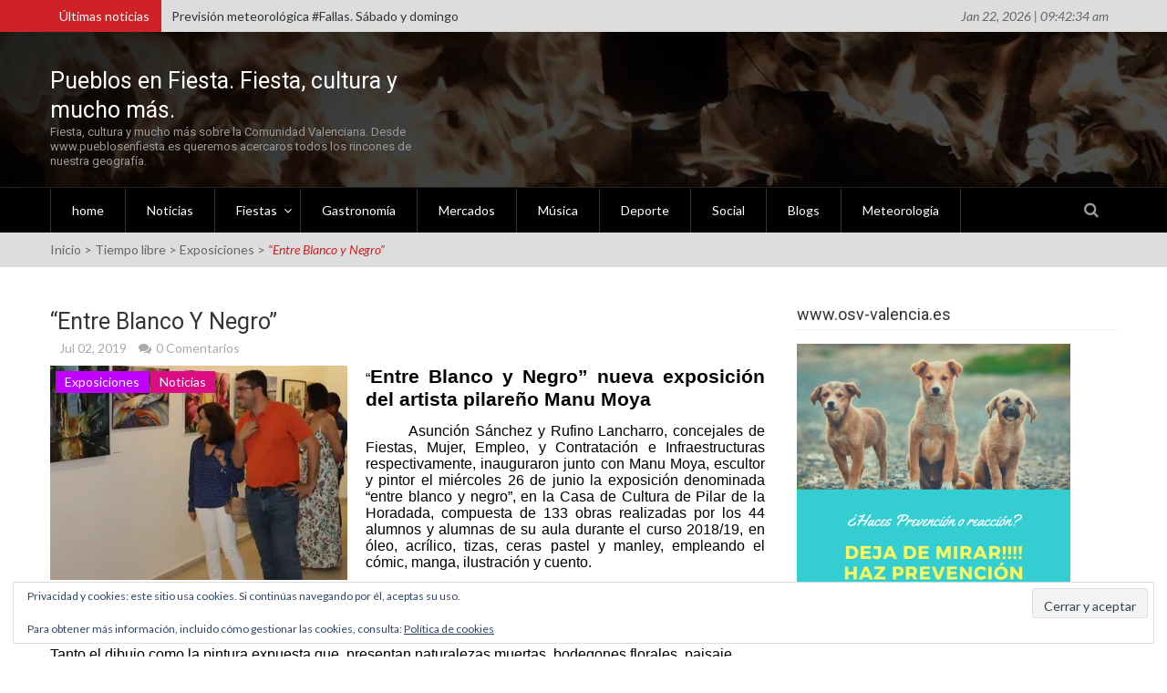

--- FILE ---
content_type: text/html; charset=UTF-8
request_url: https://pueblosenfiesta.es/entre-blanco-y-negro/
body_size: 138186
content:
<!DOCTYPE html>
<html lang="es">
<head>
    <meta charset="UTF-8" />
    <meta name="viewport" content="width=device-width, initial-scale=1" />
    <link rel="profile" href="http://gmpg.org/xfn/11" />
    <link rel="pingback" href="https://pueblosenfiesta.es/xmlrpc.php" />

    <script type="text/javascript">
/* <![CDATA[ */
(()=>{var e={};e.g=function(){if("object"==typeof globalThis)return globalThis;try{return this||new Function("return this")()}catch(e){if("object"==typeof window)return window}}(),function({ampUrl:n,isCustomizePreview:t,isAmpDevMode:r,noampQueryVarName:o,noampQueryVarValue:s,disabledStorageKey:i,mobileUserAgents:a,regexRegex:c}){if("undefined"==typeof sessionStorage)return;const d=new RegExp(c);if(!a.some((e=>{const n=e.match(d);return!(!n||!new RegExp(n[1],n[2]).test(navigator.userAgent))||navigator.userAgent.includes(e)})))return;e.g.addEventListener("DOMContentLoaded",(()=>{const e=document.getElementById("amp-mobile-version-switcher");if(!e)return;e.hidden=!1;const n=e.querySelector("a[href]");n&&n.addEventListener("click",(()=>{sessionStorage.removeItem(i)}))}));const g=r&&["paired-browsing-non-amp","paired-browsing-amp"].includes(window.name);if(sessionStorage.getItem(i)||t||g)return;const u=new URL(location.href),m=new URL(n);m.hash=u.hash,u.searchParams.has(o)&&s===u.searchParams.get(o)?sessionStorage.setItem(i,"1"):m.href!==u.href&&(window.stop(),location.replace(m.href))}({"ampUrl":"https:\/\/pueblosenfiesta.es\/entre-blanco-y-negro\/?amp=1","noampQueryVarName":"noamp","noampQueryVarValue":"mobile","disabledStorageKey":"amp_mobile_redirect_disabled","mobileUserAgents":["Mobile","Android","Silk\/","Kindle","BlackBerry","Opera Mini","Opera Mobi"],"regexRegex":"^\\\/((?:.|\\n)+)\\\/([i]*)$","isCustomizePreview":false,"isAmpDevMode":false})})();
/* ]]> */
</script>
<meta name='robots' content='index, follow, max-image-preview:large, max-snippet:-1, max-video-preview:-1' />
<!-- Jetpack Site Verification Tags -->
<meta name="msvalidate.01" content="14A030110D7F1004D17F930DAE8C22A7" />

	<!-- This site is optimized with the Yoast SEO plugin v26.8 - https://yoast.com/product/yoast-seo-wordpress/ -->
	<title>“Entre Blanco y Negro” - Pueblos en Fiesta. Fiesta, cultura y mucho más.</title>
	<link rel="canonical" href="https://pueblosenfiesta.es/entre-blanco-y-negro/" />
	<meta property="og:locale" content="es_ES" />
	<meta property="og:type" content="article" />
	<meta property="og:title" content="“Entre Blanco y Negro” - Pueblos en Fiesta. Fiesta, cultura y mucho más." />
	<meta property="og:description" content="“Entre Blanco y Negro” nueva exposición del artista pilareño Manu Moya Asunción Sánchez y Rufino Lancharro, concejales de Fiestas, Mujer, Empleo, y Contratación e Infraestructuras respectivamente, inauguraron junto con Manu Moya, escultor y pintor el miércoles 26 de junio la exposición denominada “entre blanco y negro”, en la Casa de Cultura de Pilar de laLeer más" />
	<meta property="og:url" content="https://pueblosenfiesta.es/entre-blanco-y-negro/" />
	<meta property="og:site_name" content="Pueblos en Fiesta. Fiesta, cultura y mucho más." />
	<meta property="article:publisher" content="https://es-es.facebook.com/pueblosenfiesta.es/" />
	<meta property="article:published_time" content="2019-07-02T08:00:44+00:00" />
	<meta property="og:image" content="https://i1.wp.com/pueblosenfiesta.es/wp-content/uploads/2019/07/FOTO-INAUGURACIÓN-EXPOSICIÓN-MANU-MOYA.jpg?fit=1905%2C2165&ssl=1" />
	<meta property="og:image:width" content="1905" />
	<meta property="og:image:height" content="2165" />
	<meta property="og:image:type" content="image/jpeg" />
	<meta name="author" content="juanesWP" />
	<meta name="twitter:card" content="summary_large_image" />
	<meta name="twitter:creator" content="@PueblosenFiesta" />
	<meta name="twitter:site" content="@PueblosenFiesta" />
	<meta name="twitter:label1" content="Escrito por" />
	<meta name="twitter:data1" content="juanesWP" />
	<meta name="twitter:label2" content="Tiempo de lectura" />
	<meta name="twitter:data2" content="1 minuto" />
	<script type="application/ld+json" class="yoast-schema-graph">{"@context":"https://schema.org","@graph":[{"@type":"Article","@id":"https://pueblosenfiesta.es/entre-blanco-y-negro/#article","isPartOf":{"@id":"https://pueblosenfiesta.es/entre-blanco-y-negro/"},"author":{"name":"juanesWP","@id":"https://pueblosenfiesta.es/#/schema/person/31f9fc287eb3de54b2fc229506ba1443"},"headline":"“Entre Blanco y Negro”","datePublished":"2019-07-02T08:00:44+00:00","mainEntityOfPage":{"@id":"https://pueblosenfiesta.es/entre-blanco-y-negro/"},"wordCount":215,"image":{"@id":"https://pueblosenfiesta.es/entre-blanco-y-negro/#primaryimage"},"thumbnailUrl":"https://i0.wp.com/pueblosenfiesta.es/wp-content/uploads/2019/07/FOTO-INAUGURACI%C3%93N-EXPOSICI%C3%93N-MANU-MOYA.jpg?fit=1905%2C2165&ssl=1","keywords":["Alicante","exposición","Pilar de la Horadada"],"articleSection":["Exposiciones","Noticias"],"inLanguage":"es"},{"@type":"WebPage","@id":"https://pueblosenfiesta.es/entre-blanco-y-negro/","url":"https://pueblosenfiesta.es/entre-blanco-y-negro/","name":"“Entre Blanco y Negro” - Pueblos en Fiesta. Fiesta, cultura y mucho más.","isPartOf":{"@id":"https://pueblosenfiesta.es/#website"},"primaryImageOfPage":{"@id":"https://pueblosenfiesta.es/entre-blanco-y-negro/#primaryimage"},"image":{"@id":"https://pueblosenfiesta.es/entre-blanco-y-negro/#primaryimage"},"thumbnailUrl":"https://i0.wp.com/pueblosenfiesta.es/wp-content/uploads/2019/07/FOTO-INAUGURACI%C3%93N-EXPOSICI%C3%93N-MANU-MOYA.jpg?fit=1905%2C2165&ssl=1","datePublished":"2019-07-02T08:00:44+00:00","author":{"@id":"https://pueblosenfiesta.es/#/schema/person/31f9fc287eb3de54b2fc229506ba1443"},"breadcrumb":{"@id":"https://pueblosenfiesta.es/entre-blanco-y-negro/#breadcrumb"},"inLanguage":"es","potentialAction":[{"@type":"ReadAction","target":["https://pueblosenfiesta.es/entre-blanco-y-negro/"]}]},{"@type":"ImageObject","inLanguage":"es","@id":"https://pueblosenfiesta.es/entre-blanco-y-negro/#primaryimage","url":"https://i0.wp.com/pueblosenfiesta.es/wp-content/uploads/2019/07/FOTO-INAUGURACI%C3%93N-EXPOSICI%C3%93N-MANU-MOYA.jpg?fit=1905%2C2165&ssl=1","contentUrl":"https://i0.wp.com/pueblosenfiesta.es/wp-content/uploads/2019/07/FOTO-INAUGURACI%C3%93N-EXPOSICI%C3%93N-MANU-MOYA.jpg?fit=1905%2C2165&ssl=1","width":1905,"height":2165},{"@type":"BreadcrumbList","@id":"https://pueblosenfiesta.es/entre-blanco-y-negro/#breadcrumb","itemListElement":[{"@type":"ListItem","position":1,"name":"Portada","item":"https://pueblosenfiesta.es/"},{"@type":"ListItem","position":2,"name":"“Entre Blanco y Negro”"}]},{"@type":"WebSite","@id":"https://pueblosenfiesta.es/#website","url":"https://pueblosenfiesta.es/","name":"PueblosenFiesta","description":"Fiesta, cultura y mucho más sobre la Comunidad Valenciana. Desde www.pueblosenfiesta.es queremos acercaros todos los rincones de nuestra geografía.","potentialAction":[{"@type":"SearchAction","target":{"@type":"EntryPoint","urlTemplate":"https://pueblosenfiesta.es/?s={search_term_string}"},"query-input":{"@type":"PropertyValueSpecification","valueRequired":true,"valueName":"search_term_string"}}],"inLanguage":"es"},{"@type":"Person","@id":"https://pueblosenfiesta.es/#/schema/person/31f9fc287eb3de54b2fc229506ba1443","name":"juanesWP","image":{"@type":"ImageObject","inLanguage":"es","@id":"https://pueblosenfiesta.es/#/schema/person/image/","url":"https://secure.gravatar.com/avatar/e92ea75fcba0d63b2dfc86adcb365960acf863a3331371743a6c66ccac229262?s=96&d=mm&r=g","contentUrl":"https://secure.gravatar.com/avatar/e92ea75fcba0d63b2dfc86adcb365960acf863a3331371743a6c66ccac229262?s=96&d=mm&r=g","caption":"juanesWP"},"url":"https://pueblosenfiesta.es/author/juaneswp/"}]}</script>
	<!-- / Yoast SEO plugin. -->


<link rel='dns-prefetch' href='//secure.gravatar.com' />
<link rel='dns-prefetch' href='//stats.wp.com' />
<link rel='dns-prefetch' href='//fonts.googleapis.com' />
<link rel='dns-prefetch' href='//v0.wordpress.com' />
<link rel='preconnect' href='//i0.wp.com' />
<link rel='preconnect' href='//c0.wp.com' />
<link rel="alternate" type="application/rss+xml" title="Pueblos en Fiesta. Fiesta, cultura y mucho más. &raquo; Feed" href="https://pueblosenfiesta.es/feed/" />
<link rel="alternate" type="application/rss+xml" title="Pueblos en Fiesta. Fiesta, cultura y mucho más. &raquo; Feed de los comentarios" href="https://pueblosenfiesta.es/comments/feed/" />
<link rel="alternate" type="application/rss+xml" title="Pueblos en Fiesta. Fiesta, cultura y mucho más. &raquo; Comentario “Entre Blanco y Negro” del feed" href="https://pueblosenfiesta.es/entre-blanco-y-negro/feed/" />
<link rel="alternate" title="oEmbed (JSON)" type="application/json+oembed" href="https://pueblosenfiesta.es/wp-json/oembed/1.0/embed?url=https%3A%2F%2Fpueblosenfiesta.es%2Fentre-blanco-y-negro%2F" />
<link rel="alternate" title="oEmbed (XML)" type="text/xml+oembed" href="https://pueblosenfiesta.es/wp-json/oembed/1.0/embed?url=https%3A%2F%2Fpueblosenfiesta.es%2Fentre-blanco-y-negro%2F&#038;format=xml" />
		<!-- This site uses the Google Analytics by MonsterInsights plugin v9.11.1 - Using Analytics tracking - https://www.monsterinsights.com/ -->
		<!-- Nota: MonsterInsights no está actualmente configurado en este sitio. El dueño del sitio necesita identificarse usando su cuenta de Google Analytics en el panel de ajustes de MonsterInsights. -->
					<!-- No tracking code set -->
				<!-- / Google Analytics by MonsterInsights -->
		<style id='wp-img-auto-sizes-contain-inline-css' type='text/css'>
img:is([sizes=auto i],[sizes^="auto," i]){contain-intrinsic-size:3000px 1500px}
/*# sourceURL=wp-img-auto-sizes-contain-inline-css */
</style>
<style id='wp-emoji-styles-inline-css' type='text/css'>

	img.wp-smiley, img.emoji {
		display: inline !important;
		border: none !important;
		box-shadow: none !important;
		height: 1em !important;
		width: 1em !important;
		margin: 0 0.07em !important;
		vertical-align: -0.1em !important;
		background: none !important;
		padding: 0 !important;
	}
/*# sourceURL=wp-emoji-styles-inline-css */
</style>
<style id='wp-block-library-inline-css' type='text/css'>
:root{--wp-block-synced-color:#7a00df;--wp-block-synced-color--rgb:122,0,223;--wp-bound-block-color:var(--wp-block-synced-color);--wp-editor-canvas-background:#ddd;--wp-admin-theme-color:#007cba;--wp-admin-theme-color--rgb:0,124,186;--wp-admin-theme-color-darker-10:#006ba1;--wp-admin-theme-color-darker-10--rgb:0,107,160.5;--wp-admin-theme-color-darker-20:#005a87;--wp-admin-theme-color-darker-20--rgb:0,90,135;--wp-admin-border-width-focus:2px}@media (min-resolution:192dpi){:root{--wp-admin-border-width-focus:1.5px}}.wp-element-button{cursor:pointer}:root .has-very-light-gray-background-color{background-color:#eee}:root .has-very-dark-gray-background-color{background-color:#313131}:root .has-very-light-gray-color{color:#eee}:root .has-very-dark-gray-color{color:#313131}:root .has-vivid-green-cyan-to-vivid-cyan-blue-gradient-background{background:linear-gradient(135deg,#00d084,#0693e3)}:root .has-purple-crush-gradient-background{background:linear-gradient(135deg,#34e2e4,#4721fb 50%,#ab1dfe)}:root .has-hazy-dawn-gradient-background{background:linear-gradient(135deg,#faaca8,#dad0ec)}:root .has-subdued-olive-gradient-background{background:linear-gradient(135deg,#fafae1,#67a671)}:root .has-atomic-cream-gradient-background{background:linear-gradient(135deg,#fdd79a,#004a59)}:root .has-nightshade-gradient-background{background:linear-gradient(135deg,#330968,#31cdcf)}:root .has-midnight-gradient-background{background:linear-gradient(135deg,#020381,#2874fc)}:root{--wp--preset--font-size--normal:16px;--wp--preset--font-size--huge:42px}.has-regular-font-size{font-size:1em}.has-larger-font-size{font-size:2.625em}.has-normal-font-size{font-size:var(--wp--preset--font-size--normal)}.has-huge-font-size{font-size:var(--wp--preset--font-size--huge)}.has-text-align-center{text-align:center}.has-text-align-left{text-align:left}.has-text-align-right{text-align:right}.has-fit-text{white-space:nowrap!important}#end-resizable-editor-section{display:none}.aligncenter{clear:both}.items-justified-left{justify-content:flex-start}.items-justified-center{justify-content:center}.items-justified-right{justify-content:flex-end}.items-justified-space-between{justify-content:space-between}.screen-reader-text{border:0;clip-path:inset(50%);height:1px;margin:-1px;overflow:hidden;padding:0;position:absolute;width:1px;word-wrap:normal!important}.screen-reader-text:focus{background-color:#ddd;clip-path:none;color:#444;display:block;font-size:1em;height:auto;left:5px;line-height:normal;padding:15px 23px 14px;text-decoration:none;top:5px;width:auto;z-index:100000}html :where(.has-border-color){border-style:solid}html :where([style*=border-top-color]){border-top-style:solid}html :where([style*=border-right-color]){border-right-style:solid}html :where([style*=border-bottom-color]){border-bottom-style:solid}html :where([style*=border-left-color]){border-left-style:solid}html :where([style*=border-width]){border-style:solid}html :where([style*=border-top-width]){border-top-style:solid}html :where([style*=border-right-width]){border-right-style:solid}html :where([style*=border-bottom-width]){border-bottom-style:solid}html :where([style*=border-left-width]){border-left-style:solid}html :where(img[class*=wp-image-]){height:auto;max-width:100%}:where(figure){margin:0 0 1em}html :where(.is-position-sticky){--wp-admin--admin-bar--position-offset:var(--wp-admin--admin-bar--height,0px)}@media screen and (max-width:600px){html :where(.is-position-sticky){--wp-admin--admin-bar--position-offset:0px}}

/*# sourceURL=wp-block-library-inline-css */
</style><link rel='stylesheet' id='mediaelement-css' href='https://c0.wp.com/c/6.9/wp-includes/js/mediaelement/mediaelementplayer-legacy.min.css' type='text/css' media='all' />
<link rel='stylesheet' id='wp-mediaelement-css' href='https://c0.wp.com/c/6.9/wp-includes/js/mediaelement/wp-mediaelement.min.css' type='text/css' media='all' />
<style id='global-styles-inline-css' type='text/css'>
:root{--wp--preset--aspect-ratio--square: 1;--wp--preset--aspect-ratio--4-3: 4/3;--wp--preset--aspect-ratio--3-4: 3/4;--wp--preset--aspect-ratio--3-2: 3/2;--wp--preset--aspect-ratio--2-3: 2/3;--wp--preset--aspect-ratio--16-9: 16/9;--wp--preset--aspect-ratio--9-16: 9/16;--wp--preset--color--black: #000000;--wp--preset--color--cyan-bluish-gray: #abb8c3;--wp--preset--color--white: #ffffff;--wp--preset--color--pale-pink: #f78da7;--wp--preset--color--vivid-red: #cf2e2e;--wp--preset--color--luminous-vivid-orange: #ff6900;--wp--preset--color--luminous-vivid-amber: #fcb900;--wp--preset--color--light-green-cyan: #7bdcb5;--wp--preset--color--vivid-green-cyan: #00d084;--wp--preset--color--pale-cyan-blue: #8ed1fc;--wp--preset--color--vivid-cyan-blue: #0693e3;--wp--preset--color--vivid-purple: #9b51e0;--wp--preset--gradient--vivid-cyan-blue-to-vivid-purple: linear-gradient(135deg,rgb(6,147,227) 0%,rgb(155,81,224) 100%);--wp--preset--gradient--light-green-cyan-to-vivid-green-cyan: linear-gradient(135deg,rgb(122,220,180) 0%,rgb(0,208,130) 100%);--wp--preset--gradient--luminous-vivid-amber-to-luminous-vivid-orange: linear-gradient(135deg,rgb(252,185,0) 0%,rgb(255,105,0) 100%);--wp--preset--gradient--luminous-vivid-orange-to-vivid-red: linear-gradient(135deg,rgb(255,105,0) 0%,rgb(207,46,46) 100%);--wp--preset--gradient--very-light-gray-to-cyan-bluish-gray: linear-gradient(135deg,rgb(238,238,238) 0%,rgb(169,184,195) 100%);--wp--preset--gradient--cool-to-warm-spectrum: linear-gradient(135deg,rgb(74,234,220) 0%,rgb(151,120,209) 20%,rgb(207,42,186) 40%,rgb(238,44,130) 60%,rgb(251,105,98) 80%,rgb(254,248,76) 100%);--wp--preset--gradient--blush-light-purple: linear-gradient(135deg,rgb(255,206,236) 0%,rgb(152,150,240) 100%);--wp--preset--gradient--blush-bordeaux: linear-gradient(135deg,rgb(254,205,165) 0%,rgb(254,45,45) 50%,rgb(107,0,62) 100%);--wp--preset--gradient--luminous-dusk: linear-gradient(135deg,rgb(255,203,112) 0%,rgb(199,81,192) 50%,rgb(65,88,208) 100%);--wp--preset--gradient--pale-ocean: linear-gradient(135deg,rgb(255,245,203) 0%,rgb(182,227,212) 50%,rgb(51,167,181) 100%);--wp--preset--gradient--electric-grass: linear-gradient(135deg,rgb(202,248,128) 0%,rgb(113,206,126) 100%);--wp--preset--gradient--midnight: linear-gradient(135deg,rgb(2,3,129) 0%,rgb(40,116,252) 100%);--wp--preset--font-size--small: 13px;--wp--preset--font-size--medium: 20px;--wp--preset--font-size--large: 36px;--wp--preset--font-size--x-large: 42px;--wp--preset--spacing--20: 0.44rem;--wp--preset--spacing--30: 0.67rem;--wp--preset--spacing--40: 1rem;--wp--preset--spacing--50: 1.5rem;--wp--preset--spacing--60: 2.25rem;--wp--preset--spacing--70: 3.38rem;--wp--preset--spacing--80: 5.06rem;--wp--preset--shadow--natural: 6px 6px 9px rgba(0, 0, 0, 0.2);--wp--preset--shadow--deep: 12px 12px 50px rgba(0, 0, 0, 0.4);--wp--preset--shadow--sharp: 6px 6px 0px rgba(0, 0, 0, 0.2);--wp--preset--shadow--outlined: 6px 6px 0px -3px rgb(255, 255, 255), 6px 6px rgb(0, 0, 0);--wp--preset--shadow--crisp: 6px 6px 0px rgb(0, 0, 0);}:where(.is-layout-flex){gap: 0.5em;}:where(.is-layout-grid){gap: 0.5em;}body .is-layout-flex{display: flex;}.is-layout-flex{flex-wrap: wrap;align-items: center;}.is-layout-flex > :is(*, div){margin: 0;}body .is-layout-grid{display: grid;}.is-layout-grid > :is(*, div){margin: 0;}:where(.wp-block-columns.is-layout-flex){gap: 2em;}:where(.wp-block-columns.is-layout-grid){gap: 2em;}:where(.wp-block-post-template.is-layout-flex){gap: 1.25em;}:where(.wp-block-post-template.is-layout-grid){gap: 1.25em;}.has-black-color{color: var(--wp--preset--color--black) !important;}.has-cyan-bluish-gray-color{color: var(--wp--preset--color--cyan-bluish-gray) !important;}.has-white-color{color: var(--wp--preset--color--white) !important;}.has-pale-pink-color{color: var(--wp--preset--color--pale-pink) !important;}.has-vivid-red-color{color: var(--wp--preset--color--vivid-red) !important;}.has-luminous-vivid-orange-color{color: var(--wp--preset--color--luminous-vivid-orange) !important;}.has-luminous-vivid-amber-color{color: var(--wp--preset--color--luminous-vivid-amber) !important;}.has-light-green-cyan-color{color: var(--wp--preset--color--light-green-cyan) !important;}.has-vivid-green-cyan-color{color: var(--wp--preset--color--vivid-green-cyan) !important;}.has-pale-cyan-blue-color{color: var(--wp--preset--color--pale-cyan-blue) !important;}.has-vivid-cyan-blue-color{color: var(--wp--preset--color--vivid-cyan-blue) !important;}.has-vivid-purple-color{color: var(--wp--preset--color--vivid-purple) !important;}.has-black-background-color{background-color: var(--wp--preset--color--black) !important;}.has-cyan-bluish-gray-background-color{background-color: var(--wp--preset--color--cyan-bluish-gray) !important;}.has-white-background-color{background-color: var(--wp--preset--color--white) !important;}.has-pale-pink-background-color{background-color: var(--wp--preset--color--pale-pink) !important;}.has-vivid-red-background-color{background-color: var(--wp--preset--color--vivid-red) !important;}.has-luminous-vivid-orange-background-color{background-color: var(--wp--preset--color--luminous-vivid-orange) !important;}.has-luminous-vivid-amber-background-color{background-color: var(--wp--preset--color--luminous-vivid-amber) !important;}.has-light-green-cyan-background-color{background-color: var(--wp--preset--color--light-green-cyan) !important;}.has-vivid-green-cyan-background-color{background-color: var(--wp--preset--color--vivid-green-cyan) !important;}.has-pale-cyan-blue-background-color{background-color: var(--wp--preset--color--pale-cyan-blue) !important;}.has-vivid-cyan-blue-background-color{background-color: var(--wp--preset--color--vivid-cyan-blue) !important;}.has-vivid-purple-background-color{background-color: var(--wp--preset--color--vivid-purple) !important;}.has-black-border-color{border-color: var(--wp--preset--color--black) !important;}.has-cyan-bluish-gray-border-color{border-color: var(--wp--preset--color--cyan-bluish-gray) !important;}.has-white-border-color{border-color: var(--wp--preset--color--white) !important;}.has-pale-pink-border-color{border-color: var(--wp--preset--color--pale-pink) !important;}.has-vivid-red-border-color{border-color: var(--wp--preset--color--vivid-red) !important;}.has-luminous-vivid-orange-border-color{border-color: var(--wp--preset--color--luminous-vivid-orange) !important;}.has-luminous-vivid-amber-border-color{border-color: var(--wp--preset--color--luminous-vivid-amber) !important;}.has-light-green-cyan-border-color{border-color: var(--wp--preset--color--light-green-cyan) !important;}.has-vivid-green-cyan-border-color{border-color: var(--wp--preset--color--vivid-green-cyan) !important;}.has-pale-cyan-blue-border-color{border-color: var(--wp--preset--color--pale-cyan-blue) !important;}.has-vivid-cyan-blue-border-color{border-color: var(--wp--preset--color--vivid-cyan-blue) !important;}.has-vivid-purple-border-color{border-color: var(--wp--preset--color--vivid-purple) !important;}.has-vivid-cyan-blue-to-vivid-purple-gradient-background{background: var(--wp--preset--gradient--vivid-cyan-blue-to-vivid-purple) !important;}.has-light-green-cyan-to-vivid-green-cyan-gradient-background{background: var(--wp--preset--gradient--light-green-cyan-to-vivid-green-cyan) !important;}.has-luminous-vivid-amber-to-luminous-vivid-orange-gradient-background{background: var(--wp--preset--gradient--luminous-vivid-amber-to-luminous-vivid-orange) !important;}.has-luminous-vivid-orange-to-vivid-red-gradient-background{background: var(--wp--preset--gradient--luminous-vivid-orange-to-vivid-red) !important;}.has-very-light-gray-to-cyan-bluish-gray-gradient-background{background: var(--wp--preset--gradient--very-light-gray-to-cyan-bluish-gray) !important;}.has-cool-to-warm-spectrum-gradient-background{background: var(--wp--preset--gradient--cool-to-warm-spectrum) !important;}.has-blush-light-purple-gradient-background{background: var(--wp--preset--gradient--blush-light-purple) !important;}.has-blush-bordeaux-gradient-background{background: var(--wp--preset--gradient--blush-bordeaux) !important;}.has-luminous-dusk-gradient-background{background: var(--wp--preset--gradient--luminous-dusk) !important;}.has-pale-ocean-gradient-background{background: var(--wp--preset--gradient--pale-ocean) !important;}.has-electric-grass-gradient-background{background: var(--wp--preset--gradient--electric-grass) !important;}.has-midnight-gradient-background{background: var(--wp--preset--gradient--midnight) !important;}.has-small-font-size{font-size: var(--wp--preset--font-size--small) !important;}.has-medium-font-size{font-size: var(--wp--preset--font-size--medium) !important;}.has-large-font-size{font-size: var(--wp--preset--font-size--large) !important;}.has-x-large-font-size{font-size: var(--wp--preset--font-size--x-large) !important;}
/*# sourceURL=global-styles-inline-css */
</style>

<style id='classic-theme-styles-inline-css' type='text/css'>
/*! This file is auto-generated */
.wp-block-button__link{color:#fff;background-color:#32373c;border-radius:9999px;box-shadow:none;text-decoration:none;padding:calc(.667em + 2px) calc(1.333em + 2px);font-size:1.125em}.wp-block-file__button{background:#32373c;color:#fff;text-decoration:none}
/*# sourceURL=/wp-includes/css/classic-themes.min.css */
</style>
<link rel='stylesheet' id='maggie-lite-fontawesome-font-css' href='https://pueblosenfiesta.es/wp-content/themes/maggie-lite/css/font-awesome.min.css?ver=6.9' type='text/css' media='all' />
<link crossorigin="anonymous" rel='stylesheet' id='maggie-lite-lato-font-css' href='//fonts.googleapis.com/css?family=Lato%3A400%2C300%2C300italic%2C400italic%2C700%2C700italic%2C900%2C900italic%7CRoboto+Condensed%3A400%2C400italic%2C700%2C700italic%7CRoboto%3A400%2C300%2C300italic%2C400italic%2C500%2C500italic%2C700%2C700italic&#038;ver=6.9' type='text/css' media='all' />
<link rel='stylesheet' id='animate-css' href='https://pueblosenfiesta.es/wp-content/themes/maggie-lite/css/animate.css?ver=6.9' type='text/css' media='all' />
<link rel='stylesheet' id='maggie-lite-style-css' href='https://pueblosenfiesta.es/wp-content/themes/maggie-lite/style.css?ver=1.0.33' type='text/css' media='all' />
<link rel='stylesheet' id='maggie-lite-responsive-css' href='https://pueblosenfiesta.es/wp-content/themes/maggie-lite/css/responsive.css?ver=6.9' type='text/css' media='all' />
<style id='jetpack_facebook_likebox-inline-css' type='text/css'>
.widget_facebook_likebox {
	overflow: hidden;
}

/*# sourceURL=https://pueblosenfiesta.es/wp-content/plugins/jetpack/modules/widgets/facebook-likebox/style.css */
</style>
<link rel='stylesheet' id='sharedaddy-css' href='https://c0.wp.com/p/jetpack/15.4/modules/sharedaddy/sharing.css' type='text/css' media='all' />
<link rel='stylesheet' id='social-logos-css' href='https://c0.wp.com/p/jetpack/15.4/_inc/social-logos/social-logos.min.css' type='text/css' media='all' />
<script type="text/javascript" src="https://pueblosenfiesta.es/wp-content/themes/maggie-lite/js/wow.min.js?ver=1.0.1" id="maggie-lite-wow-js"></script>
<script type="text/javascript" src="https://c0.wp.com/c/6.9/wp-includes/js/jquery/jquery.min.js" id="jquery-core-js"></script>
<script type="text/javascript" src="https://c0.wp.com/c/6.9/wp-includes/js/jquery/jquery-migrate.min.js" id="jquery-migrate-js"></script>
<script type="text/javascript" src="https://pueblosenfiesta.es/wp-content/themes/maggie-lite/js/custom-scripts.js?ver=1.0.1" id="maggie-lite-custom-scripts-js"></script>
<link rel="https://api.w.org/" href="https://pueblosenfiesta.es/wp-json/" /><link rel="alternate" title="JSON" type="application/json" href="https://pueblosenfiesta.es/wp-json/wp/v2/posts/1633" /><link rel="EditURI" type="application/rsd+xml" title="RSD" href="https://pueblosenfiesta.es/xmlrpc.php?rsd" />
<meta name="generator" content="WordPress 6.9" />
<link rel='shortlink' href='https://wp.me/p9EzRU-ql' />
<link rel="alternate" type="text/html" media="only screen and (max-width: 640px)" href="https://pueblosenfiesta.es/entre-blanco-y-negro/?amp=1">	<style>img#wpstats{display:none}</style>
		    <script type="text/javascript">
      jQuery(function($){
        $("#homeslider").bxSlider({
          controls:true,
          pager:true,
          auto:true,
          speed:700,
          pause:4000,
        });
      });
    </script>
    <style type="text/css">.logo-ad-wrapper { background: url("https://pueblosenfiesta.es/wp-content/uploads/2018/02/cropped-DSC01039-1-4.jpg") no-repeat scroll left top rgba(0, 0, 0, 0); position: relative; z-index: 1;background-size: cover; }
.logo-ad-wrapper:before {
      content: "";
      position: absolute;
      top: 0;
      bottom: 0;
      left: 0;
      right: 0;
      background: rgba(0,0,0,0.7);
      z-index: -1;
    }</style><style type="text/css">.recentcomments a{display:inline !important;padding:0 !important;margin:0 !important;}</style><link rel="amphtml" href="https://pueblosenfiesta.es/entre-blanco-y-negro/?amp=1"><style>#amp-mobile-version-switcher{left:0;position:absolute;width:100%;z-index:100}#amp-mobile-version-switcher>a{background-color:#444;border:0;color:#eaeaea;display:block;font-family:-apple-system,BlinkMacSystemFont,Segoe UI,Roboto,Oxygen-Sans,Ubuntu,Cantarell,Helvetica Neue,sans-serif;font-size:16px;font-weight:600;padding:15px 0;text-align:center;-webkit-text-decoration:none;text-decoration:none}#amp-mobile-version-switcher>a:active,#amp-mobile-version-switcher>a:focus,#amp-mobile-version-switcher>a:hover{-webkit-text-decoration:underline;text-decoration:underline}</style><link rel="icon" href="https://i0.wp.com/pueblosenfiesta.es/wp-content/uploads/2018/02/cropped-AnagPueblosEnFest_001-copia.gif?fit=32%2C32&#038;ssl=1" sizes="32x32" />
<link rel="icon" href="https://i0.wp.com/pueblosenfiesta.es/wp-content/uploads/2018/02/cropped-AnagPueblosEnFest_001-copia.gif?fit=192%2C192&#038;ssl=1" sizes="192x192" />
<link rel="apple-touch-icon" href="https://i0.wp.com/pueblosenfiesta.es/wp-content/uploads/2018/02/cropped-AnagPueblosEnFest_001-copia.gif?fit=180%2C180&#038;ssl=1" />
<meta name="msapplication-TileImage" content="https://i0.wp.com/pueblosenfiesta.es/wp-content/uploads/2018/02/cropped-AnagPueblosEnFest_001-copia.gif?fit=270%2C270&#038;ssl=1" />
<link rel='stylesheet' id='eu-cookie-law-style-css' href='https://c0.wp.com/p/jetpack/15.4/modules/widgets/eu-cookie-law/style.css' type='text/css' media='all' />
</head>

<body class="wp-singular post-template-default single single-post postid-1633 single-format-standard wp-theme-maggie-lite single-post-right-sidebar single-post- fullwidth-layout group-blog">
    <div id="page" class="hfeed site">
        <a class="skip-link screen-reader-text" href="#content">Saltar al contenido</a>
          

        <header id="masthead" class="site-header" role="banner">
             
                                <div class="top-header-wrapper ">
                    <div class="maggie-container"> 
                        <div class="top-header-left">
                                                                  <div class="top-ticker">
        <script>
          jQuery(document).ready(function($){
            $('#ticker').newsTicker({
              row_height: 35,
              max_rows: 1,
              speed: 600,
              direction: 'up',
              duration: 4000,
              autostart: 1,
              pauseOnHover: true
            });
          }); //jquery close
        </script> <!-- close script -->
                  <span class="ticker-title">Últimas noticias</span>
          <ul id="ticker" class="hidden">
                          <li>
                <a class="ticker_tick ticker-h5-1" href="https://pueblosenfiesta.es/prevision-meteorologica-fallas-sabado-y-domingo/">Previsión meteorológica #Fallas. Sábado y domingo</a>
              </li>
                            <li>
                <a class="ticker_tick ticker-h5-2" href="https://pueblosenfiesta.es/fallas-2021/">Fallas 2021</a>
              </li>
                            <li>
                <a class="ticker_tick ticker-h5-3" href="https://pueblosenfiesta.es/fallas-2021-lantiga-de-campanar/">Fallas 2021 L&#8217;Antiga de Campanar</a>
              </li>
                            <li>
                <a class="ticker_tick ticker-h5-4" href="https://pueblosenfiesta.es/fallas-2021-el-pilar/">Fallas 2021 El Pilar</a>
              </li>
                            <li>
                <a class="ticker_tick ticker-h5-5" href="https://pueblosenfiesta.es/fallas-2021-convento-jerusalen/">Fallas 2021 Convento Jerusalén</a>
              </li>
                            <li>
                <a class="ticker_tick ticker-h5-6" href="https://pueblosenfiesta.es/restricciones-de-circulacion-por-las-fallas-2021-en-septiembre/">Restricciones de circulación por las Fallas 2021 en Septiembre</a>
              </li>
                            <li>
                <a class="ticker_tick ticker-h5-7" href="https://pueblosenfiesta.es/actualizacion-meteorologica/">Actualización meteorológica</a>
              </li>
                            <li>
                <a class="ticker_tick ticker-h5-8" href="https://pueblosenfiesta.es/fira-de-les-comarques/">Fira de les comarques</a>
              </li>
                            <li>
                <a class="ticker_tick ticker-h5-9" href="https://pueblosenfiesta.es/rutes-turistiques-a-simat-de-la-valldigna-setembre-octubre-2020/">Rutes Turístiques a Simat de la Valldigna Setembre &#8211; Octubre 2020</a>
              </li>
                            <li>
                <a class="ticker_tick ticker-h5-10" href="https://pueblosenfiesta.es/ruta-en-bicicleta-por-el-parque-natural/">Ruta en bicicleta por el Parque Natural</a>
              </li>
                            <li>
                <a class="ticker_tick ticker-h5-11" href="https://pueblosenfiesta.es/cuina-oberta/">Cuina Oberta</a>
              </li>
                            <li>
                <a class="ticker_tick ticker-h5-12" href="https://pueblosenfiesta.es/nivel-amarillo-por-lluvias-en-la-comunidad-valenciana/">Nivel amarillo por lluvias en la Comunidad Valenciana</a>
              </li>
                            <li>
                <a class="ticker_tick ticker-h5-13" href="https://pueblosenfiesta.es/fiesta-de-la-pena-taurina/">Fiesta de la Peña Taurina</a>
              </li>
                            <li>
                <a class="ticker_tick ticker-h5-14" href="https://pueblosenfiesta.es/entrevista-con-el-presidente-de-la-federacion-de-fallas-experimentales/">Entrevista con el Presidente de la Federación de Fallas Experimentales.</a>
              </li>
                            <li>
                <a class="ticker_tick ticker-h5-15" href="https://pueblosenfiesta.es/cultura-desde-el-sillon-de-tu-casa/">Cultura desde el sillón de tu casa</a>
              </li>
                            <li>
                <a class="ticker_tick ticker-h5-16" href="https://pueblosenfiesta.es/ponte-en-forma-con-valenciaentrenaencasa/">Ponte en forma con,  #VALENCIAENTRENAENCASA</a>
              </li>
                            <li>
                <a class="ticker_tick ticker-h5-17" href="https://pueblosenfiesta.es/acuerdate-del-festivaldelsbalcons/">Acuérdate del #FestivalDelsBalcons</a>
              </li>
                            <li>
                <a class="ticker_tick ticker-h5-18" href="https://pueblosenfiesta.es/crema-falla-del-ayuntamiento-las-fotos-del-momento/">Cremá #Falla del Ayuntamiento. Las fotos del momento</a>
              </li>
                            <li>
                <a class="ticker_tick ticker-h5-19" href="https://pueblosenfiesta.es/precipitaciones-que-el-lunes-pueden-ser-localmente-fuertes/">Precipitaciones que el lunes pueden ser localmente fuertes.</a>
              </li>
                            <li>
                <a class="ticker_tick ticker-h5-20" href="https://pueblosenfiesta.es/informacion-de-servicio-publico-cierre-de-los-centros-de-mayores-en-valencia/">Información de servicio público. Cierre de los centros de mayores en Valencia</a>
              </li>
                            <li>
                <a class="ticker_tick ticker-h5-21" href="https://pueblosenfiesta.es/mascleta-dia-de-la-mujer/">Mascletá día de la mujer</a>
              </li>
                            <li>
                <a class="ticker_tick ticker-h5-22" href="https://pueblosenfiesta.es/valencia-llena-la-ciudad-de-luz-y-color-durante-lalba-de-les-falles/">VALÈNCIA LLENA LA CIUDAD DE LUZ Y COLOR DURANTE L’ALBA DE LES FALLES</a>
              </li>
                            <li>
                <a class="ticker_tick ticker-h5-23" href="https://pueblosenfiesta.es/iv-taller-de-fotografia-creativa-per-a-xiquets/">IV TALLER DE FOTOGRAFIA CREATIVA PER A XIQUETS</a>
              </li>
                            <li>
                <a class="ticker_tick ticker-h5-24" href="https://pueblosenfiesta.es/iv-taller-de-fotografia-creativa-per-a-xiquets-2/">IV TALLER DE FOTOGRAFIA CREATIVA PER A XIQUETS</a>
              </li>
                            <li>
                <a class="ticker_tick ticker-h5-25" href="https://pueblosenfiesta.es/encuentro-de-bolilleras/">Encuentro de bolilleras</a>
              </li>
                            <li>
                <a class="ticker_tick ticker-h5-26" href="https://pueblosenfiesta.es/el-trafico-en-valencia-este-fin-de-semana-se-vera-afectado-por-los-actos-que-se-celebraran/">El tráfico en Valencia este fin de semana se verá afectado por los actos que se celebrarán</a>
              </li>
                            <li>
                <a class="ticker_tick ticker-h5-27" href="https://pueblosenfiesta.es/visita-ciudad-fallera/">Visita Ciudad Fallera</a>
              </li>
                            <li>
                <a class="ticker_tick ticker-h5-28" href="https://pueblosenfiesta.es/de-donde-vienen-las-fallas-un-video-que-resume-el-origen-en-dos-minutos/">¿De donde vienen las Fallas? Un vídeo que resume el origen en dos minutos</a>
              </li>
                            <li>
                <a class="ticker_tick ticker-h5-29" href="https://pueblosenfiesta.es/nuevo-centro-up-benicalap/">NUEVO CENTRO UP BENICALAP</a>
              </li>
                            <li>
                <a class="ticker_tick ticker-h5-30" href="https://pueblosenfiesta.es/moviments-urbans-festival-dansa-valencia-2020festival-dansa-valencia-2020/">‘MOVIMENTS URBANS’ FESTIVAL DANSA VALÈNCIA 2020FESTIVAL DANSA VALÈNCIA 2020</a>
              </li>
                            <li>
                <a class="ticker_tick ticker-h5-31" href="https://pueblosenfiesta.es/la-mascleta-vertical-y-la-crida-inauguran-este-fin-de-semana-las-fallas-2020-falles2020/">LA MASCLETÀ VERTICAL Y LA CRIDA INAUGURAN ESTE FIN DE SEMANA LAS FALLAS 2020 #Falles2020</a>
              </li>
                            <li>
                <a class="ticker_tick ticker-h5-32" href="https://pueblosenfiesta.es/proyectos-verdes-y-sostenibles-que-se-desarrollaran-en-benicalap/">PROYECTOS VERDES Y SOSTENIBLES QUE SE DESARROLLARÁN EN BENICALAP</a>
              </li>
                            <li>
                <a class="ticker_tick ticker-h5-33" href="https://pueblosenfiesta.es/una-animalada-per-carnestoltes-en-alcossebre/">Una animalada per Carnestoltes en #Alcossebre</a>
              </li>
                            <li>
                <a class="ticker_tick ticker-h5-34" href="https://pueblosenfiesta.es/8o-edicion-concurso-k-me-cuentas/">8º EDICIÓN CONCURSO &#8216;K ME CUENTAS</a>
              </li>
                            <li>
                <a class="ticker_tick ticker-h5-35" href="https://pueblosenfiesta.es/iv-open-nacional-de-danza-urbana-hip-hop/">IV Open Nacional de Danza Urbana Hip Hop</a>
              </li>
                            <li>
                <a class="ticker_tick ticker-h5-36" href="https://pueblosenfiesta.es/vuelta-comunitat-valenciana-feminas/">VUELTA COMUNITAT VALENCIANA FÉMINAS</a>
              </li>
                            <li>
                <a class="ticker_tick ticker-h5-37" href="https://pueblosenfiesta.es/la-fira-de-lall-tendre-de-xativa/">La Fira de l&#8217;all tendre de Xàtiva</a>
              </li>
                            <li>
                <a class="ticker_tick ticker-h5-38" href="https://pueblosenfiesta.es/jarque-la-fiesta-del-corpus-en-transicion/">‘Jarque: la fiesta del Corpus en transición’</a>
              </li>
                            <li>
                <a class="ticker_tick ticker-h5-39" href="https://pueblosenfiesta.es/10a-edicion-del-carnaval-de-ruzafa/">10ª  EDICIÓN DEL CARNAVAL DE RUZAFA</a>
              </li>
                            <li>
                <a class="ticker_tick ticker-h5-40" href="https://pueblosenfiesta.es/las-fallas-y-la-semana-santa-marinera/">EL MUSEO DE LA SEMANA SANTA MARINERA ACOGERÁ LA EXPOSICIÓN ‘FALLAS Y SEMANA SANTA MARINERA, UN CAMINO EN COMÚN’</a>
              </li>
                            <li>
                <a class="ticker_tick ticker-h5-41" href="https://pueblosenfiesta.es/carnestoltes-2020-en-el-grau-de-castello/">Carnestoltes 2020 en el Grau de Castelló</a>
              </li>
                            <li>
                <a class="ticker_tick ticker-h5-42" href="https://pueblosenfiesta.es/programa-fallas-2020/">Programa Fallas 2020</a>
              </li>
                            <li>
                <a class="ticker_tick ticker-h5-43" href="https://pueblosenfiesta.es/carnaval-torrevieja-2020/">CARNAVAL TORREVIEJA 2020</a>
              </li>
                            <li>
                <a class="ticker_tick ticker-h5-44" href="https://pueblosenfiesta.es/arranca-la-semana-cultural-de-la-falla-venezuela-y-adyacentes/">Arranca la Semana Cultural de la Falla Venezuela y adyacentes</a>
              </li>
                            <li>
                <a class="ticker_tick ticker-h5-45" href="https://pueblosenfiesta.es/festividad-de-la-reserva-2020-en-quesa/">Festividad de La Reserva 2020 en Quesa</a>
              </li>
                            <li>
                <a class="ticker_tick ticker-h5-46" href="https://pueblosenfiesta.es/exposicio-de-fotografiacorrespondencias/">Exposició de fotografia<br>CORRESPONDENCIAS</a>
              </li>
                            <li>
                <a class="ticker_tick ticker-h5-47" href="https://pueblosenfiesta.es/cambio-radical-del-tiempo-aviso-por-viento-en-castellon-y-desplome-de-las-temperaturas/">Cambio radical del tiempo.  Aviso por viento en Castellón y desplome de las temperaturas</a>
              </li>
                            <li>
                <a class="ticker_tick ticker-h5-48" href="https://pueblosenfiesta.es/ix-jornadas-gastronomicas-de-la-galera/">IX Jornadas gastronómicas de la galera</a>
              </li>
                            <li>
                <a class="ticker_tick ticker-h5-49" href="https://pueblosenfiesta.es/aviso-naranja-por-viento-en-castellon-adelantan-los-cambios-en-el-tiempo-a-partir-del-miercoles/">Aviso naranja por viento en Castellón. Adelantan los cambios en el tiempo a partir del miércoles</a>
              </li>
                            <li>
                <a class="ticker_tick ticker-h5-50" href="https://pueblosenfiesta.es/fallas-2020-pirotecnia-en-marzo/">Fallas 2020.  Pirotecnia en Marzo.</a>
              </li>
                            <li>
                <a class="ticker_tick ticker-h5-51" href="https://pueblosenfiesta.es/primavera-hasta-el-miercoles-y-despues-vuelta-al-invierno/">Primavera hasta el miércoles y después vuelta al invierno.</a>
              </li>
                            <li>
                <a class="ticker_tick ticker-h5-52" href="https://pueblosenfiesta.es/xxvii-muestra-del-embutido-artesano-y-de-calidad-de-requena/">XXVII Muestra del Embutido Artesano y de Calidad de Requena</a>
              </li>
                            <li>
                <a class="ticker_tick ticker-h5-53" href="https://pueblosenfiesta.es/el-pabellon-font-de-sant-lluis-de-valencia-junto-a-paris-y-lyon-acogera-el-fiba-womens-eurobasket-2021/">El pabellón Font de Sant Lluís de València, junto a París y Lyon, acogerá el FIBA Women’s EuroBasket 2021</a>
              </li>
                            <li>
                <a class="ticker_tick ticker-h5-54" href="https://pueblosenfiesta.es/la-fundacion-deportiva-municipal-lleva-el-deporte-a-todos-los-barrios-de-la-ciudad/">LA FUNDACIÓN DEPORTIVA MUNICIPAL LLEVA EL DEPORTE A TODOS LOS BARRIOS DE LA CIUDAD</a>
              </li>
                            <li>
                <a class="ticker_tick ticker-h5-55" href="https://pueblosenfiesta.es/mercado-renacentista-de-los-borja-2/">Mercado Renacentista de los Borja</a>
              </li>
                            <li>
                <a class="ticker_tick ticker-h5-56" href="https://pueblosenfiesta.es/ya-se-han-presentado-los-carteles-para-fallas-2020/">Ya se han presentado los carteles para Fallas 2020</a>
              </li>
                            <li>
                <a class="ticker_tick ticker-h5-57" href="https://pueblosenfiesta.es/se-mantiene-la-situacion-de-temporal-para-el-martes/">Se mantiene la situación de temporal para el martes</a>
              </li>
                            <li>
                <a class="ticker_tick ticker-h5-58" href="https://pueblosenfiesta.es/alcossebrefestividad-de-sant-antoni-abad-en/">AlcossebreFestividad de Sant Antoni Abad en</a>
              </li>
                            <li>
                <a class="ticker_tick ticker-h5-59" href="https://pueblosenfiesta.es/no-hay-temporal-que-pueda-con-la-ollica-de-san-anton-en-la-localidad-de-calles/">No hay temporal que pueda con la ollica de San Antón en la localidad de Calles</a>
              </li>
                            <li>
                <a class="ticker_tick ticker-h5-60" href="https://pueblosenfiesta.es/maxima-alerta-aviso-de-nivel-rojo-en-la-comunidad-valenciana/">Máxima alerta. Aviso de nivel rojo en la Comunidad Valenciana.</a>
              </li>
                            <li>
                <a class="ticker_tick ticker-h5-61" href="https://pueblosenfiesta.es/atencion-al-temporal-en-la-comunidad-valenciana/">Atención al temporal en la Comunidad Valenciana</a>
              </li>
                            <li>
                <a class="ticker_tick ticker-h5-62" href="https://pueblosenfiesta.es/se-aproxima-temporal-de-frio-viento-lluvia-y-nieve/">Se aproxima temporal de frío, viento, lluvia y nieve</a>
              </li>
                            <li>
                <a class="ticker_tick ticker-h5-63" href="https://pueblosenfiesta.es/festividad-de-sant-antoni-abad-en-alcala-de-xivert/">Festividad de Sant Antoni Abad, en Alcalà de xivert</a>
              </li>
                            <li>
                <a class="ticker_tick ticker-h5-64" href="https://pueblosenfiesta.es/sant-antoni-en-calles/">Sant Antoni en Calles</a>
              </li>
                            <li>
                <a class="ticker_tick ticker-h5-65" href="https://pueblosenfiesta.es/manana-celebracion-de-la-festividad-de-sant-antoni-abad-en-valencia/">MAÑANA CELEBRACIÓN DE LA FESTIVIDAD DE SANT ANTONI ABAD EN VALENCIA</a>
              </li>
                            <li>
                <a class="ticker_tick ticker-h5-66" href="https://pueblosenfiesta.es/mas-de-14-400-corredores-y-corredoras-preparados-para-estrenar-la-gold-label-de-una-10k-valencia-ibercaja-de-record/">MÁS DE 14.400 CORREDORES Y CORREDORAS PREPARADOS PARA ESTRENAR LA GOLD LABEL DE UNA 10K VALENCIA IBERCAJA DE RÉCORD</a>
              </li>
                            <li>
                <a class="ticker_tick ticker-h5-67" href="https://pueblosenfiesta.es/mercado-renacentista-de-los-borja/">Mercado Renacentista de los Borja</a>
              </li>
                            <li>
                <a class="ticker_tick ticker-h5-68" href="https://pueblosenfiesta.es/se-aproximan-las-temperaturas-a-los-0-grados-y-para-el-fin-de-semana-lluvia-y-nieve/">Se aproximan las temperaturas a los 0 grados y para el fin de semana, lluvia y nieve</a>
              </li>
                            <li>
                <a class="ticker_tick ticker-h5-69" href="https://pueblosenfiesta.es/els-concerts-dels-dijous-2020/">ELS CONCERTS DELS DIJOUS, 2020@</a>
              </li>
                            <li>
                <a class="ticker_tick ticker-h5-70" href="https://pueblosenfiesta.es/joc-de-valencia-un-monopoly-para-toda-la-familia/">“JOC DE VALÈNCIA”, UN MONOPOLY PARA TODA LA FAMILIA</a>
              </li>
                            <li>
                <a class="ticker_tick ticker-h5-71" href="https://pueblosenfiesta.es/la-seleccion-espanola-masculina-de-hockey-jugara-en-valencia-los-partidos-preparatorios-de-tokio-2020/">LA SELECCIÓN ESPAÑOLA MASCULINA DE HOCKEY JUGARÁ EN VALÈNCIA LOS PARTIDOS PREPARATORIOS DE TOKIO 2020</a>
              </li>
                            <li>
                <a class="ticker_tick ticker-h5-72" href="https://pueblosenfiesta.es/valencia-celebra-la-festividad-de-los-reyes-magos/">VALÈNCIA CELEBRA LA FESTIVIDAD DE LOS REYES MAGOS</a>
              </li>
                            <li>
                <a class="ticker_tick ticker-h5-73" href="https://pueblosenfiesta.es/cabalgata-de-reyes-de-valencia/">CABALGATA DE REYES DE VALENCIA</a>
              </li>
                            <li>
                <a class="ticker_tick ticker-h5-74" href="https://pueblosenfiesta.es/celebracion-por-partida-doble-las-campanadas-en-valencia/">CELEBRACIÓN POR PARTIDA DOBLE LAS CAMPANADAS EN VALENCIA</a>
              </li>
                            <li>
                <a class="ticker_tick ticker-h5-75" href="https://pueblosenfiesta.es/dia-estable/">Día estable</a>
              </li>
                            <li>
                <a class="ticker_tick ticker-h5-76" href="https://pueblosenfiesta.es/el-ayuntamiento-repartira-esta-navidad-49-000-postales-personalizadas-y-21-000-cajas-regalo-para-fomentar-la-compra-en-los-pequenos-comercios/">EL AYUNTAMIENTO REPARTIRÁ ESTA NAVIDAD 49.000 POSTALES PERSONALIZADAS Y 21.000 CAJAS REGALO PARA FOMENTAR LA COMPRA EN LOS PEQUEÑOS COMERCIOS</a>
              </li>
                            <li>
                <a class="ticker_tick ticker-h5-77" href="https://pueblosenfiesta.es/actos-en-honor-a-santa-cecilia/">Actos en honor a Santa Cecilia</a>
              </li>
                            <li>
                <a class="ticker_tick ticker-h5-78" href="https://pueblosenfiesta.es/lluvias-y-avisos-de-nivel-amarillo-para-cerrar-la-semana/">Lluvias y avisos de nivel amarillo para cerrar la semana</a>
              </li>
                            <li>
                <a class="ticker_tick ticker-h5-79" href="https://pueblosenfiesta.es/mercadillo-navideno/">Mercadillo navideño</a>
              </li>
                            <li>
                <a class="ticker_tick ticker-h5-80" href="https://pueblosenfiesta.es/eliminacion-de-la-violencia-contra-la-mujer/">Eliminación de la Violencia contra la Mujer</a>
              </li>
                            <li>
                <a class="ticker_tick ticker-h5-81" href="https://pueblosenfiesta.es/loco-club-celebra-su-x-aniversario-con-una-programacion-especial-de-conciertos/">Loco Club celebra su X aniversario con una programación especial de conciertos</a>
              </li>
                            <li>
                <a class="ticker_tick ticker-h5-82" href="https://pueblosenfiesta.es/noche-de-albades/">Noche de Albades</a>
              </li>
                            <li>
                <a class="ticker_tick ticker-h5-83" href="https://pueblosenfiesta.es/vii-fira-de-la-tomata-de-penjar/">VII FIRA DE LA TOMATA DE PENJAR</a>
              </li>
                            <li>
                <a class="ticker_tick ticker-h5-84" href="https://pueblosenfiesta.es/nou-doctubre-de-2019/">NOU D&#8217;OCTUBRE DE 2019</a>
              </li>
                            <li>
                <a class="ticker_tick ticker-h5-85" href="https://pueblosenfiesta.es/i-volta-a-peu-per-la-inclusio-ciutat-de-valencia/">I VOLTA A PEU PER LA INCLUSIÓ CIUTAT DE VALÈNCIA</a>
              </li>
                            <li>
                <a class="ticker_tick ticker-h5-86" href="https://pueblosenfiesta.es/temperaturas-significativamente-altas-en-litoral-de-valencia-para-esta-epoca-del-ano/">Temperaturas significativamente altas en litoral de valencia para esta época del año.</a>
              </li>
                            <li>
                <a class="ticker_tick ticker-h5-87" href="https://pueblosenfiesta.es/copa-de-campeones-2019/">COPA DE CAMPEONES 2019</a>
              </li>
                            <li>
                <a class="ticker_tick ticker-h5-88" href="https://pueblosenfiesta.es/la-plaza-del-ayuntamiento-de-valencia-acoge-este-sabado-la-propuesta-beactive-night/">La plaza del Ayuntamiento de Valencia acoge este sábado la propuesta BeActive Night</a>
              </li>
                            <li>
                <a class="ticker_tick ticker-h5-89" href="https://pueblosenfiesta.es/actividades-infantiles-en-alcossebre/">Actividades infantiles en Alcossebre</a>
              </li>
                            <li>
                <a class="ticker_tick ticker-h5-90" href="https://pueblosenfiesta.es/mucha-precaucion-el-viernes/">Mucha precaución el viernes</a>
              </li>
                            <li>
                <a class="ticker_tick ticker-h5-91" href="https://pueblosenfiesta.es/xxviii-dia-de-la-pilota-valenciana/">XXVIII DÍA DE LA PILOTA VALENCIANA</a>
              </li>
                            <li>
                <a class="ticker_tick ticker-h5-92" href="https://pueblosenfiesta.es/fiestas-en-castellar-valencia/">Fiestas en #Castellar. Valencia</a>
              </li>
                            <li>
                <a class="ticker_tick ticker-h5-93" href="https://pueblosenfiesta.es/fiestas-en-la-punta-valencia/">Fiestas en La Punta. Valencia</a>
              </li>
                            <li>
                <a class="ticker_tick ticker-h5-94" href="https://pueblosenfiesta.es/cine-en-la-playa-tadeo-jones-2/">Cine en la playa. «Tadeo Jones 2».</a>
              </li>
                            <li>
                <a class="ticker_tick ticker-h5-95" href="https://pueblosenfiesta.es/mucha-precaucion-el-lunes-por-la-prevision-de-tormentas/">Mucha precaución el lunes, por la previsión de tormentas</a>
              </li>
                            <li>
                <a class="ticker_tick ticker-h5-96" href="https://pueblosenfiesta.es/tapa-marinera-vermut-es-el-perfecto-maridaje/">Tapa Marinera + Vermut es el perfecto maridaje</a>
              </li>
                            <li>
                <a class="ticker_tick ticker-h5-97" href="https://pueblosenfiesta.es/avisos-por-tormentas-para-el-martes/">Avisos por tormentas para el martes</a>
              </li>
                            <li>
                <a class="ticker_tick ticker-h5-98" href="https://pueblosenfiesta.es/precaucion-por-altas-temperaturas-hoy-sabado/">Precaucion por altas temperaturas hoy sábado</a>
              </li>
                            <li>
                <a class="ticker_tick ticker-h5-99" href="https://pueblosenfiesta.es/basquet-en-la-playa/">Básquet en la playa</a>
              </li>
                            <li>
                <a class="ticker_tick ticker-h5-100" href="https://pueblosenfiesta.es/voley-playa-nocturno/">Voley playa nocturno</a>
              </li>
                            <li>
                <a class="ticker_tick ticker-h5-101" href="https://pueblosenfiesta.es/cultura-en-las-noches-de-verano/">Cultura en las noches de verano</a>
              </li>
                            <li>
                <a class="ticker_tick ticker-h5-102" href="https://pueblosenfiesta.es/steffen-morrison-actuara-en-loco-club/">STEFFEN MORRISON ACTUARÁ EN LOCO CLUB</a>
              </li>
                            <li>
                <a class="ticker_tick ticker-h5-103" href="https://pueblosenfiesta.es/alcossebre-en-cant/">Alcossebre En-Cant</a>
              </li>
                            <li>
                <a class="ticker_tick ticker-h5-104" href="https://pueblosenfiesta.es/manana-jueves-11-de-julio-a-las-2000h/">Mañana jueves 11 de julio, a las 20:00h</a>
              </li>
                            <li>
                <a class="ticker_tick ticker-h5-105" href="https://pueblosenfiesta.es/hasta-el-14-de-julio-el-cine-gira-entorno-al-faro-de-plata/">Hasta el 14 de julio, el cine gira entorno al Faro de Plata.</a>
              </li>
                            <li>
                <a class="ticker_tick ticker-h5-106" href="https://pueblosenfiesta.es/pasarela-de-moda-en-alcossebre/">Pasarela de moda en #Alcossebre</a>
              </li>
                            <li>
                <a class="ticker_tick ticker-h5-107" href="https://pueblosenfiesta.es/actividades-en-alcossebre/">Actividades en Alcossebre</a>
              </li>
                            <li>
                <a class="ticker_tick ticker-h5-108" href="https://pueblosenfiesta.es/happy-summer/">Happy Summer</a>
              </li>
                            <li>
                <a class="ticker_tick ticker-h5-109" href="https://pueblosenfiesta.es/estiu-a-la-fresca/">Estiu a la Fresca</a>
              </li>
                            <li>
                <a class="ticker_tick ticker-h5-110" href="https://pueblosenfiesta.es/bette-smith-en-valencia/">BETTE SMITH EN VALENCIA</a>
              </li>
                            <li>
                <a class="ticker_tick ticker-h5-111" href="https://pueblosenfiesta.es/semana-del-ninot-indultat-hasta-el-5-de-julio-tienes-tiempo-de-visitarla/">SEMANA DEL NINOT INDULTAT. HASTA EL 5 DE JULIO TIENES TIEMPO DE VISITARLA</a>
              </li>
                            <li>
                <a class="ticker_tick ticker-h5-112" href="https://pueblosenfiesta.es/entre-blanco-y-negro/">“Entre Blanco y Negro”</a>
              </li>
                            <li>
                <a class="ticker_tick ticker-h5-113" href="https://pueblosenfiesta.es/la-cantante-y-compositora-de-austin-texas-vuelve-a-girar-por-espana/">la cantante y compositora de Austin, Texas, vuelve a girar por España</a>
              </li>
                            <li>
                <a class="ticker_tick ticker-h5-114" href="https://pueblosenfiesta.es/el-bestiari-de-botafocs-celebran-su-20-aniversario/">el Bestiari de Botafocs, celebran su 20 aniversario</a>
              </li>
                            <li>
                <a class="ticker_tick ticker-h5-115" href="https://pueblosenfiesta.es/festival-internacional-de-videojuegos-dreamhack/">FESTIVAL INTERNACIONAL DE VIDEOJUEGOS DREAMHACK</a>
              </li>
                            <li>
                <a class="ticker_tick ticker-h5-116" href="https://pueblosenfiesta.es/nubosidad-de-evolucion-en-horas-centrales-del-dia-sin-descartar-algun-chubasco-ocasional/">nubosidad de evolución en horas centrales del día sin descartar algún chubasco ocasional.</a>
              </li>
                            <li>
                <a class="ticker_tick ticker-h5-117" href="https://pueblosenfiesta.es/ya-esta-la-falla-municipal/">Ya está la Falla Municipal</a>
              </li>
                            <li>
                <a class="ticker_tick ticker-h5-118" href="https://pueblosenfiesta.es/falla-municipal-2020/">Falla Municipal 2020</a>
              </li>
                            <li>
                <a class="ticker_tick ticker-h5-119" href="https://pueblosenfiesta.es/la-herencia-del-temple-2/">LA HERENCIA DEL TEMPLE</a>
              </li>
                            <li>
                <a class="ticker_tick ticker-h5-120" href="https://pueblosenfiesta.es/cielos-despejados/">Cielos despejados</a>
              </li>
                            <li>
                <a class="ticker_tick ticker-h5-121" href="https://pueblosenfiesta.es/de-tapeo-con-los-amigos-tapa-del-mejillon/">«DE TAPEO CON LOS AMIGOS»   TAPA DEL MEJILLÓN</a>
              </li>
                            <li>
                <a class="ticker_tick ticker-h5-122" href="https://pueblosenfiesta.es/phosphorescent-actuara-en-loco-club/">PHOSPHORESCENT  ACTUARÁ EN LOCO CLUB</a>
              </li>
                            <li>
                <a class="ticker_tick ticker-h5-123" href="https://pueblosenfiesta.es/vii-liga-de-tiro-y-arrastre/">VII Liga de tiro y arrastre</a>
              </li>
                            <li>
                <a class="ticker_tick ticker-h5-124" href="https://pueblosenfiesta.es/ii-feria-gastronomica/">II Feria Gastronómica</a>
              </li>
                            <li>
                <a class="ticker_tick ticker-h5-125" href="https://pueblosenfiesta.es/valencia-te-abre-las-puertas-de-sus-50-edificios-mas-emblematicos-en-el-open-house-2019/">València te abre las puertas de sus 50 edificios más emblemáticos en el Open House 2019</a>
              </li>
                            <li>
                <a class="ticker_tick ticker-h5-126" href="https://pueblosenfiesta.es/sant-vicent-ferrer-aproximacio-a-la-vida-i-obra-del-patro-del-regne-de-valencia/">“Sant Vicent Ferrer. Aproximació a la vida i obra del Patró del Regne de Valéncia”</a>
              </li>
                            <li>
                <a class="ticker_tick ticker-h5-127" href="https://pueblosenfiesta.es/nos-acercamos-a-las-fallas-para-que-no-te-pierdas-nada/">Nos acercamos a las #Fallas para que no te pierdas nada.</a>
              </li>
                            <li>
                <a class="ticker_tick ticker-h5-128" href="https://pueblosenfiesta.es/te-gusta-la-fotografia-y-proteger-el-medio-ambiente/">¿Te gusta la fotografía y proteger el medio ambiente?</a>
              </li>
                            <li>
                <a class="ticker_tick ticker-h5-129" href="https://pueblosenfiesta.es/fallas-en-xativa/">Fallas en Xàtiva</a>
              </li>
                            <li>
                <a class="ticker_tick ticker-h5-130" href="https://pueblosenfiesta.es/actividad-falleras-para-esta-noche-y-manana-domingo/">Actividad falleras para esta noche y mañana domingo</a>
              </li>
                            <li>
                <a class="ticker_tick ticker-h5-131" href="https://pueblosenfiesta.es/programa-general-fallas-2019/">Programa general #Fallas 2019</a>
              </li>
                            <li>
                <a class="ticker_tick ticker-h5-132" href="https://pueblosenfiesta.es/programa-fallas-viernes-8/">Programa Fallas Viernes 8</a>
              </li>
                            <li>
                <a class="ticker_tick ticker-h5-133" href="https://pueblosenfiesta.es/mascleta-jueves-7/">Mascletá jueves 7</a>
              </li>
                            <li>
                <a class="ticker_tick ticker-h5-134" href="https://pueblosenfiesta.es/programa-pirotecnico-fallas-2019/">Programa pirotécnico Fallas 2019</a>
              </li>
                            <li>
                <a class="ticker_tick ticker-h5-135" href="https://pueblosenfiesta.es/exposicio-tematica-els-aerodroms-valencians-durant-la-guerra-civil/">Exposició temàtica ELS AERÒDROMS VALENCIANS DURANT LA GUERRA CIVIL</a>
              </li>
                            <li>
                <a class="ticker_tick ticker-h5-136" href="https://pueblosenfiesta.es/la-mascleta-mas-alta-de-la-historia/">La mascletá más alta de la historia</a>
              </li>
                            <li>
                <a class="ticker_tick ticker-h5-137" href="https://pueblosenfiesta.es/vicente-blasco-ibanez-en-el-salon-de-cristal/">Vicente Blasco Ibáñez en el salón de cristal</a>
              </li>
                            <li>
                <a class="ticker_tick ticker-h5-138" href="https://pueblosenfiesta.es/carnaval-en-alcala-de-cobertura-y-alcossebre/">Carnaval en Alcalá de Cobertura y Alcossebre</a>
              </li>
                            <li>
                <a class="ticker_tick ticker-h5-139" href="https://pueblosenfiesta.es/el-ciclo-fallas-de-celuloide-comienza-en-el-marco-de-la-exposicion-del-ninot/">EL CICLO «FALLAS DE CELULOIDE» COMIENZA EN EL MARCO DE LA EXPOSICIÓN DEL NINOT</a>
              </li>
                            <li>
                <a class="ticker_tick ticker-h5-140" href="https://pueblosenfiesta.es/paul-collins-en-loco-club/">PAUL COLLINS EN LOCO CLUB</a>
              </li>
                            <li>
                <a class="ticker_tick ticker-h5-141" href="https://pueblosenfiesta.es/xxvii-concurso-de-carteles-de-carnaval-de-pego/">XXVII CONCURSO DE CARTELES DE CARNAVAL DE PEGO</a>
              </li>
                            <li>
                <a class="ticker_tick ticker-h5-142" href="https://pueblosenfiesta.es/las-campanas-en-la-plaza-del-ayuntamiento-de-valencia/">Las campanas en la Plaza del Ayuntamiento de Valencia</a>
              </li>
                            <li>
                <a class="ticker_tick ticker-h5-143" href="https://pueblosenfiesta.es/no-te-pierdas-nada-de-la-navidad-en-valencia/">No te pierdas nada de la Navidad en Valencia</a>
              </li>
                            <li>
                <a class="ticker_tick ticker-h5-144" href="https://pueblosenfiesta.es/mercados-actividades-para-toda-la-familia-y-hasta-un-belen-submarino-para-disfrutar-de-la-navidad-en-valencia/">Mercados, actividades para toda la familia y hasta un ¡Belén submarino! para disfrutar de la Navidad en Valencia</a>
              </li>
                            <li>
                <a class="ticker_tick ticker-h5-145" href="https://pueblosenfiesta.es/xii-edicion-del-trofeo-mestres-ciutat-de-valencia/">XII EDICIÓN DEL TROFEO MESTRES CIUTAT DE VALÈNCIA</a>
              </li>
                            <li>
                <a class="ticker_tick ticker-h5-146" href="https://pueblosenfiesta.es/cine-en-castalla/">Cine en Castalla</a>
              </li>
                            <li>
                <a class="ticker_tick ticker-h5-147" href="https://pueblosenfiesta.es/romeria-en-villena/">Romería en Villena</a>
              </li>
                            <li>
                <a class="ticker_tick ticker-h5-148" href="https://pueblosenfiesta.es/el-alumbrado-navideno-de-la-plaza-del-ayuntamiento-nuevo-atractivo-para-la-ciudadania/">EL ALUMBRADO NAVIDEÑO DE LA PLAZA DEL AYUNTAMIENTO, NUEVO ATRACTIVO PARA LA CIUDADANÍA</a>
              </li>
                            <li>
                <a class="ticker_tick ticker-h5-149" href="https://pueblosenfiesta.es/la-navidad-llego-el-pasado-dia-5-de-diciembre-a-pilar-de-la-horadada/">La Navidad llegó el pasado día 5 de diciembre a Pilar de la Horadada</a>
              </li>
                            <li>
                <a class="ticker_tick ticker-h5-150" href="https://pueblosenfiesta.es/paula-bonet-disena-el-cartel-de-navidad-2018/">PAULA BONET DISEÑA EL CARTEL DE NAVIDAD 2018</a>
              </li>
                            <li>
                <a class="ticker_tick ticker-h5-151" href="https://pueblosenfiesta.es/se-prepara-una-muy-grande-en-benicalap/">Se prepara una muy grande en Benicalap</a>
              </li>
                            <li>
                <a class="ticker_tick ticker-h5-152" href="https://pueblosenfiesta.es/nunatak-en-loco-club/">NUNATAK EN LOCO CLUB</a>
              </li>
                            <li>
                <a class="ticker_tick ticker-h5-153" href="https://pueblosenfiesta.es/historia-de-los-barrios/">Historia de los barrios</a>
              </li>
                            <li>
                <a class="ticker_tick ticker-h5-154" href="https://pueblosenfiesta.es/pinar-de-campoverde-acoge-lasvi-jornadas-interculturales/">Pinar de Campoverde acoge lasVI Jornadas Interculturales</a>
              </li>
                            <li>
                <a class="ticker_tick ticker-h5-155" href="https://pueblosenfiesta.es/cierta-calma-para-el-nartes/">Cierta calma para el nartes</a>
              </li>
                            <li>
                <a class="ticker_tick ticker-h5-156" href="https://pueblosenfiesta.es/iii-marxa-contra-la-violencia-de-genere/">III Marxa contra la Violència de Gènere,</a>
              </li>
                            <li>
                <a class="ticker_tick ticker-h5-157" href="https://pueblosenfiesta.es/pepa-aniorte-recibira-el-pilar-de-honor/">Pepa  Aniorte recibirá el  PILAR DE HONOR</a>
              </li>
                            <li>
                <a class="ticker_tick ticker-h5-158" href="https://pueblosenfiesta.es/sakka-ten-2018/">Sakka Ten 2018</a>
              </li>
                            <li>
                <a class="ticker_tick ticker-h5-159" href="https://pueblosenfiesta.es/el-presupuesto-de-jcf-aumenta-fallas2019/">EL PRESUPUESTO DE JCF AUMENTA. #Fallas2019</a>
              </li>
                            <li>
                <a class="ticker_tick ticker-h5-160" href="https://pueblosenfiesta.es/manana-se-empiezan-a-notarse-los-primeros-cambios/">Mañana se empiezan a notarse los primeros cambios</a>
              </li>
                            <li>
                <a class="ticker_tick ticker-h5-161" href="https://pueblosenfiesta.es/descenso-de-las-temperaturas-en-las-proximas-48-horas/">Descenso de las temperaturas en las próximas 48 horas</a>
              </li>
                            <li>
                <a class="ticker_tick ticker-h5-162" href="https://pueblosenfiesta.es/iii-jornadas-culturales-atzaila/">III Jornadas culturales Atzaïla</a>
              </li>
                            <li>
                <a class="ticker_tick ticker-h5-163" href="https://pueblosenfiesta.es/el-lunes-se-estabiliza-la-situacion-meteorologica/">El lunes se estabiliza la situación meteorológica</a>
              </li>
                            <li>
                <a class="ticker_tick ticker-h5-164" href="https://pueblosenfiesta.es/precaucion-se-mantiene-la-inestabilidad/">Precaución, se mantiene la inestabilidad</a>
              </li>
                            <li>
                <a class="ticker_tick ticker-h5-165" href="https://pueblosenfiesta.es/se-mantiene-la-situacion-por-la-gota-fria/">Se mantiene la situación por la gota fría</a>
              </li>
                            <li>
                <a class="ticker_tick ticker-h5-166" href="https://pueblosenfiesta.es/nivel-rojo-en-el-norte-de-castellon-prediccion-meteorologica/">Nivel rojo en el norte de Castellón. Predicción meteorológica</a>
              </li>
                            <li>
                <a class="ticker_tick ticker-h5-167" href="https://pueblosenfiesta.es/cultupeque-actividades-infantiles/">CULTUPEQUE &#8211; ACTIVIDADES INFANTILES</a>
              </li>
                            <li>
                <a class="ticker_tick ticker-h5-168" href="https://pueblosenfiesta.es/prevision-meteorologica-aviso-especial-por-fenomenos-adversos/">Previsión meteorológica. Aviso especial por fenómenos adversos.</a>
              </li>
                            <li>
                <a class="ticker_tick ticker-h5-169" href="https://pueblosenfiesta.es/prediccion-meteorologica-4/">Predicción meteorológica.</a>
              </li>
                            <li>
                <a class="ticker_tick ticker-h5-170" href="https://pueblosenfiesta.es/the-bellrays-en-loco-club/">THE BELLRAYS EN LOCO CLUB</a>
              </li>
                            <li>
                <a class="ticker_tick ticker-h5-171" href="https://pueblosenfiesta.es/prediccion-meteorologica-lunes-2/">Predicción meteorológica. Lunes</a>
              </li>
                            <li>
                <a class="ticker_tick ticker-h5-172" href="https://pueblosenfiesta.es/prediccion-meteorologica-3/">Predicción meteorológica</a>
              </li>
                            <li>
                <a class="ticker_tick ticker-h5-173" href="https://pueblosenfiesta.es/prediccion-meteorologica-2/">Predicción meteorológica</a>
              </li>
                            <li>
                <a class="ticker_tick ticker-h5-174" href="https://pueblosenfiesta.es/prediccion-meteorologica/">Predicción meteorológica.</a>
              </li>
                            <li>
                <a class="ticker_tick ticker-h5-175" href="https://pueblosenfiesta.es/nou-doctubre/">Nou d’Octubre</a>
              </li>
                            <li>
                <a class="ticker_tick ticker-h5-176" href="https://pueblosenfiesta.es/en-el-corazon-de-la-sierra/">EN EL CORAZÓN DE LA SIERRA </a>
              </li>
                            <li>
                <a class="ticker_tick ticker-h5-177" href="https://pueblosenfiesta.es/prediccion-meteorologica-comunidad-valenciana-9/">Predicción meteorológica. Comunidad valenciana</a>
              </li>
                            <li>
                <a class="ticker_tick ticker-h5-178" href="https://pueblosenfiesta.es/prediccion-meteorologica-comunidad-valenciana-8/">Predicción meteorológica. Comunidad Valenciana</a>
              </li>
                            <li>
                <a class="ticker_tick ticker-h5-179" href="https://pueblosenfiesta.es/prediccion-meteorologica-martes-2/">Predicción meteorológica martes 2</a>
              </li>
                            <li>
                <a class="ticker_tick ticker-h5-180" href="https://pueblosenfiesta.es/jah-chango-presenta-un-kilo-de-mas-en-loco-club/">JAH CHANGO PRESENTA “UN KILO DE MÁS” EN LOCO CLUB</a>
              </li>
                            <li>
                <a class="ticker_tick ticker-h5-181" href="https://pueblosenfiesta.es/prediccion-meteorologica-lunes/">Predicción meteorológica lunes.</a>
              </li>
                            <li>
                <a class="ticker_tick ticker-h5-182" href="https://pueblosenfiesta.es/prediccion-meteorologica-fin-de-semana/">Predicción meteorológica fin de semana.</a>
              </li>
                            <li>
                <a class="ticker_tick ticker-h5-183" href="https://pueblosenfiesta.es/prediccion-meteorogica-comunidad-valenciana/">Predicción meteorológica Comunidad Valenciana</a>
              </li>
                            <li>
                <a class="ticker_tick ticker-h5-184" href="https://pueblosenfiesta.es/prediccion-meteorologica-comunidad-valenciana-7/">Predicción Comunidad Valenciana. Jueves 27</a>
              </li>
                            <li>
                <a class="ticker_tick ticker-h5-185" href="https://pueblosenfiesta.es/mes-verd-benicalap/">Más verde para Benicalap y Ciudad Fallera</a>
              </li>
                            <li>
                <a class="ticker_tick ticker-h5-186" href="https://pueblosenfiesta.es/aviso-nivel-amarillo-por-lluvias/">Predicción. Aviso nivel amarillo por lluvias</a>
              </li>
                            <li>
                <a class="ticker_tick ticker-h5-187" href="https://pueblosenfiesta.es/la-plaza-del-ayuntamiento-de-valencia-se-transformara-en-un-polideportivo/">La plaza del Ayuntamiento de Valencia se transformará en un polideportivo</a>
              </li>
                            <li>
                <a class="ticker_tick ticker-h5-188" href="https://pueblosenfiesta.es/aviso-de-nivel-amarillo-prediccion-meteorologica-comunidad-valenciana-martes/">Aviso de nivel amarillo. Predicción meteorológica Comunidad Valenciana. Martes</a>
              </li>
                            <li>
                <a class="ticker_tick ticker-h5-189" href="https://pueblosenfiesta.es/dia-mundial-del-turismo/">Día Mundial del Turismo</a>
              </li>
                            <li>
                <a class="ticker_tick ticker-h5-190" href="https://pueblosenfiesta.es/prediccion-meteorologica-lunes-comunidad-valenciana/">Predicción meteorológica lunes. Comunidad Valenciana</a>
              </li>
                            <li>
                <a class="ticker_tick ticker-h5-191" href="https://pueblosenfiesta.es/dia-de-la-joventut-bouera/">Día de la Joventut Bouera   </a>
              </li>
                            <li>
                <a class="ticker_tick ticker-h5-192" href="https://pueblosenfiesta.es/prediccion-meteorologica-comunidad-valenciana-6/">Predicción meteorológica Comunidad Valenciana</a>
              </li>
                            <li>
                <a class="ticker_tick ticker-h5-193" href="https://pueblosenfiesta.es/prediccion-meteorologica-comunidad-valenciana-5/">Predicción meteorológica Comunidad Valenciana</a>
              </li>
                            <li>
                <a class="ticker_tick ticker-h5-194" href="https://pueblosenfiesta.es/feria-par100/">Feria +PAR100</a>
              </li>
                            <li>
                <a class="ticker_tick ticker-h5-195" href="https://pueblosenfiesta.es/prediccion-meteorologica-comunidad-valenciana-4/">Predicción meteorológica Comunidad Valenciana</a>
              </li>
                            <li>
                <a class="ticker_tick ticker-h5-196" href="https://pueblosenfiesta.es/prediccion-meteorologica-comunidad-valenciana-3/">Predicción meteorológica Comunidad Valenciana</a>
              </li>
                            <li>
                <a class="ticker_tick ticker-h5-197" href="https://pueblosenfiesta.es/la-comunitat-teatro-en-petrer/">LA COMUNITAT, teatro en Petrer</a>
              </li>
                            <li>
                <a class="ticker_tick ticker-h5-198" href="https://pueblosenfiesta.es/prediccion-meteorologica-comunidad-valenciana-2/">Predicción meteorológica Comunidad Valenciana</a>
              </li>
                            <li>
                <a class="ticker_tick ticker-h5-199" href="https://pueblosenfiesta.es/exposicion-premio-de-fotografia-ciutat-de-manises/">Exposición Premio de Fotografía «Ciutat de Manises»</a>
              </li>
                            <li>
                <a class="ticker_tick ticker-h5-200" href="https://pueblosenfiesta.es/prediccion-meteorologica-comunidad-valenciana/">Predicción meteorológica Comunidad Valenciana</a>
              </li>
                            <li>
                <a class="ticker_tick ticker-h5-201" href="https://pueblosenfiesta.es/actualizacion-meteorologica-comunidad-valenciana/">Actualización meteorológica Comunidad Valenciana</a>
              </li>
                            <li>
                <a class="ticker_tick ticker-h5-202" href="https://pueblosenfiesta.es/fiestas-moros-y-cristianos-ibi/">Fiestas Moros y Cristianos Ibi</a>
              </li>
                            <li>
                <a class="ticker_tick ticker-h5-203" href="https://pueblosenfiesta.es/actualizacion-meteorologica-comunidad-valenciana-alerta-naranja/">Actualización meteorológica Comunidad Valenciana. Alerta naranja</a>
              </li>
                            <li>
                <a class="ticker_tick ticker-h5-204" href="https://pueblosenfiesta.es/prevision-meteorologica-comunidad-valenciana-3/">Previsión meteorológica Comunidad Valenciana</a>
              </li>
                            <li>
                <a class="ticker_tick ticker-h5-205" href="https://pueblosenfiesta.es/entrada-de-moros-y-cristianos-en-peniscola/">Entrada de moros y cristianos en Peñiscola</a>
              </li>
                            <li>
                <a class="ticker_tick ticker-h5-206" href="https://pueblosenfiesta.es/prevision-meteorologica-3/">Previsión #meteorológica</a>
              </li>
                            <li>
                <a class="ticker_tick ticker-h5-207" href="https://pueblosenfiesta.es/prevision-meteorologica-comunidadvalenciana/">Previsión meteorológica ComunidadValenciana</a>
              </li>
                            <li>
                <a class="ticker_tick ticker-h5-208" href="https://pueblosenfiesta.es/arte-rupestre-a-borriol/">Arte Rupestre a Borriol</a>
              </li>
                            <li>
                <a class="ticker_tick ticker-h5-209" href="https://pueblosenfiesta.es/iii-edicion-bonic-a-fest/">III Edición Bonic/a Fest</a>
              </li>
                            <li>
                <a class="ticker_tick ticker-h5-210" href="https://pueblosenfiesta.es/mercat-de-la-llorenca/">MERCAT DE LA LLORENÇA</a>
              </li>
                            <li>
                <a class="ticker_tick ticker-h5-211" href="https://pueblosenfiesta.es/mercado-medieval-de-benimaclet/">Mercado #Medieval de Benimaclet</a>
              </li>
                            <li>
                <a class="ticker_tick ticker-h5-212" href="https://pueblosenfiesta.es/the-broadcast-la-banda-de-asheville/">The Broadcast, la banda de Asheville.</a>
              </li>
                            <li>
                <a class="ticker_tick ticker-h5-213" href="https://pueblosenfiesta.es/prevision-meteorologica-comunidad-valenciana-2/">Previsión #meteorológica Comunidad Valenciana</a>
              </li>
                            <li>
                <a class="ticker_tick ticker-h5-214" href="https://pueblosenfiesta.es/9o-festival-circo-contemporaneo/">CIRCARTE 2018</a>
              </li>
                            <li>
                <a class="ticker_tick ticker-h5-215" href="https://pueblosenfiesta.es/fiestas-del-campo/">Fiestas del Campo</a>
              </li>
                            <li>
                <a class="ticker_tick ticker-h5-216" href="https://pueblosenfiesta.es/prevision-meteorologica-comunidad-valenciana/">Previsión #meteorológica Comunidad Valenciana</a>
              </li>
                            <li>
                <a class="ticker_tick ticker-h5-217" href="https://pueblosenfiesta.es/van-gogh-vivo/">Van Gogh Vivo</a>
              </li>
                            <li>
                <a class="ticker_tick ticker-h5-218" href="https://pueblosenfiesta.es/prevision-meteorologica-2/">Previsión #meteorológica</a>
              </li>
                            <li>
                <a class="ticker_tick ticker-h5-219" href="https://pueblosenfiesta.es/fiestas-patronales-de-dolores-2018/">Fiestas Patronales de Dolores 2018</a>
              </li>
                            <li>
                <a class="ticker_tick ticker-h5-220" href="https://pueblosenfiesta.es/moros-y-cristianos-crevillent-2018/">MOROS Y CRISTIANOS CREVILLENT 2018</a>
              </li>
                            <li>
                <a class="ticker_tick ticker-h5-221" href="https://pueblosenfiesta.es/prevision-meteorologica-viernes-7/">Previsión #meteorológica viernes 7</a>
              </li>
                            <li>
                <a class="ticker_tick ticker-h5-222" href="https://pueblosenfiesta.es/cineastas-makers-y-creadores-internacionales-participaran-en-la-film-robothon-de-las-naves/">CINEASTAS, MAKERS Y CREADORES INTERNACIONALES PARTICIPARÁN EN LA FILM ROBOTHON DE LAS NAVES</a>
              </li>
                            <li>
                <a class="ticker_tick ticker-h5-223" href="https://pueblosenfiesta.es/prevision-meteorologica/">Previsión #meteorológica</a>
              </li>
                            <li>
                <a class="ticker_tick ticker-h5-224" href="https://pueblosenfiesta.es/tami-neilson/">TAMI NEILSON</a>
              </li>
                            <li>
                <a class="ticker_tick ticker-h5-225" href="https://pueblosenfiesta.es/volta-ciclista-a-valencia%e2%88%92trofeu-diputacio/">VOLTA CICLISTA A VALÈNCIA−TROFEU DIPUTACIÓ</a>
              </li>
                            <li>
                <a class="ticker_tick ticker-h5-226" href="https://pueblosenfiesta.es/te-gustan-las-motos/">¿Te gustan las #motos?</a>
              </li>
                            <li>
                <a class="ticker_tick ticker-h5-227" href="https://pueblosenfiesta.es/culla/">#Culla</a>
              </li>
                            <li>
                <a class="ticker_tick ticker-h5-228" href="https://pueblosenfiesta.es/ruben-blades-en-viveros/">Rubén Blades en Viveros</a>
              </li>
                            <li>
                <a class="ticker_tick ticker-h5-229" href="https://pueblosenfiesta.es/mercado-medieval-en-sant-mateu/">Mercado #Medieval en Sant Mateu</a>
              </li>
                            <li>
                <a class="ticker_tick ticker-h5-230" href="https://pueblosenfiesta.es/el-salon-de-cristal-acoge-los-ninots-indultados/">EL SALÓN DE CRISTAL ACOGE LOS NINOTS INDULTADOS</a>
              </li>
                            <li>
                <a class="ticker_tick ticker-h5-231" href="https://pueblosenfiesta.es/loco-club-en-julio/">Loco Club en Julio</a>
              </li>
                            <li>
                <a class="ticker_tick ticker-h5-232" href="https://pueblosenfiesta.es/valentin-su-primera-aparicion-sera-en-el-desfile-que-abrira-la-grande-feria/">Valentín!!! Su primera aparición será en el desfile que abrirá la Grande Feria</a>
              </li>
                            <li>
                <a class="ticker_tick ticker-h5-233" href="https://pueblosenfiesta.es/la-historia-del-cafe/">LA HISTORIA DEL CAFÉ</a>
              </li>
                            <li>
                <a class="ticker_tick ticker-h5-234" href="https://pueblosenfiesta.es/aun-estas-a-tiempo-de-jazz/">Aún estás a tiempo de jazz</a>
              </li>
                            <li>
                <a class="ticker_tick ticker-h5-235" href="https://pueblosenfiesta.es/carrera-popular-y-solidaria-8k-y-milla-solidaria-valencia-nazaret-nsd/">Carrera popular y solidaria 8K y Milla Solidaria Valencia Nazaret NSD+</a>
              </li>
                            <li>
                <a class="ticker_tick ticker-h5-236" href="https://pueblosenfiesta.es/la-gran-feria-de-valencia-se-acerca/">La Gran Feria de València se acerca</a>
              </li>
                            <li>
                <a class="ticker_tick ticker-h5-237" href="https://pueblosenfiesta.es/ruta-de-la-tapa-en-elpuig/">Ruta de la Tapa en #ElPuig</a>
              </li>
                            <li>
                <a class="ticker_tick ticker-h5-238" href="https://pueblosenfiesta.es/arrabal-en-chelva/">Arrabal en #Chelva</a>
              </li>
                            <li>
                <a class="ticker_tick ticker-h5-239" href="https://pueblosenfiesta.es/ix-fira-comercial-i-agricola-de-foios/">IX Fira comercial i agrícola de #Foios</a>
              </li>
                            <li>
                <a class="ticker_tick ticker-h5-240" href="https://pueblosenfiesta.es/soledad-velez-actuara-en-loco-club/">SOLEDAD VÉLEZ ACTUARÁ EN LOCO CLUB</a>
              </li>
                            <li>
                <a class="ticker_tick ticker-h5-241" href="https://pueblosenfiesta.es/el-barrio-de-benimaclet-celebra-su-xvi-festival-de-la-tapa/">El barrio de Benimaclet celebra su XVI Festival de la Tapa</a>
              </li>
                            <li>
                <a class="ticker_tick ticker-h5-242" href="https://pueblosenfiesta.es/joel-sarakula-actuara-en-loco-club/">JOEL #SARAKULA ACTUARÁ EN LOCO CLUB</a>
              </li>
                            <li>
                <a class="ticker_tick ticker-h5-243" href="https://pueblosenfiesta.es/moros-y-cristianos-en-elda/">Moros y Cristianos en #Elda</a>
              </li>
                            <li>
                <a class="ticker_tick ticker-h5-244" href="https://pueblosenfiesta.es/una-noche-de-compras/">Una noche de compras</a>
              </li>
                            <li>
                <a class="ticker_tick ticker-h5-245" href="https://pueblosenfiesta.es/las-naves-expone-los-trabajos-de-serigrafia-mas-innovadores-y-alternativos-de-diferentes-paises/">LAS NAVES EXPONE LOS TRABAJOS DE SERIGRAFÍA MÁS INNOVADORES Y ALTERNATIVOS DE DIFERENTES PAÍSES</a>
              </li>
                            <li>
                <a class="ticker_tick ticker-h5-246" href="https://pueblosenfiesta.es/gastronomia-de-la-comunitatvalenciana-en-alcala-de-xivert/">#Gastronomía de la #ComunitatValenciana en Alcalá de Xivert</a>
              </li>
                            <li>
                <a class="ticker_tick ticker-h5-247" href="https://pueblosenfiesta.es/modoverano-en-alcala-de-xivert/">#ModoVerano en Alcalá de Xivert</a>
              </li>
                            <li>
                <a class="ticker_tick ticker-h5-248" href="https://pueblosenfiesta.es/arranca-la-temporada-de-playa-y-muchas-actividades-en-las-mismas/">Arranca la temporada de playa y muchas actividades en las mismas</a>
              </li>
                            <li>
                <a class="ticker_tick ticker-h5-249" href="https://pueblosenfiesta.es/musica-en-alcala-de-xivert/">Música en Alcalá de Xivert</a>
              </li>
                            <li>
                <a class="ticker_tick ticker-h5-250" href="https://pueblosenfiesta.es/15k-nocturna-de-valencia/">15K Nocturna de Valencia</a>
              </li>
                            <li>
                <a class="ticker_tick ticker-h5-251" href="https://pueblosenfiesta.es/feria-gastronomica-del-tomate/">Feria Gastronómica del Tomate</a>
              </li>
                            <li>
                <a class="ticker_tick ticker-h5-252" href="https://pueblosenfiesta.es/el-ayuntamiento-de-valencia-convoca-ayudas-para-las-fiestas-tradicionales-y-singulares-de-valencia/">EL AYUNTAMIENTO DE VALENCIA CONVOCA AYUDAS PARA LAS FIESTAS TRADICIONALES Y SINGULARES DE VALÈNCIA</a>
              </li>
                            <li>
                <a class="ticker_tick ticker-h5-253" href="https://pueblosenfiesta.es/gospelbeach-daniel-mcgeever-en-loco-club/">GOSPELBEACH + DANIEL McGEEVER EN LOCO CLUB</a>
              </li>
                            <li>
                <a class="ticker_tick ticker-h5-254" href="https://pueblosenfiesta.es/15k-nocturna-en-valencia/">15K nocturna en #Valencia</a>
              </li>
                            <li>
                <a class="ticker_tick ticker-h5-255" href="https://pueblosenfiesta.es/aun-estas-a-tiempo-de-participar-en-la-xxxvi-volta-a-peu/">AÚN ESTÁS A TIEMPO DE PARTICIPAR EN LA XXXVI VOLTA A PEU</a>
              </li>
                            <li>
                <a class="ticker_tick ticker-h5-256" href="https://pueblosenfiesta.es/un-autobus-de-la-linea-5-que-de-forma-gratuita-acercara-a-la-ciudadania-a-los-museos-valencianos/">Un autobús de la línea 5 que, de forma gratuita, acercará a la ciudadanía a los museos valencianos.</a>
              </li>
                            <li>
                <a class="ticker_tick ticker-h5-257" href="https://pueblosenfiesta.es/el-club-tenis-horadada-campeon-del-campeonato-de-la-comunidad-valenciana/">El Club Tenis Horadada campeón del Campeonato de la Comunidad Valenciana</a>
              </li>
                            <li>
                <a class="ticker_tick ticker-h5-258" href="https://pueblosenfiesta.es/castellar-oliveral-celebra-este-domingo-la-ii-edicion-de-su-trofeo-ciclista/">CASTELLAR-OLIVERAL CELEBRA ESTE DOMINGO LA II EDICIÓN DE SU TROFEO CICLISTA</a>
              </li>
                            <li>
                <a class="ticker_tick ticker-h5-259" href="https://pueblosenfiesta.es/bioblitz-en-el-parque-de-la-rambleta-y-en-el-parque-de-malilla/">Bioblitz en el Parque de la Rambleta y en el Parque de Malilla</a>
              </li>
                            <li>
                <a class="ticker_tick ticker-h5-260" href="https://pueblosenfiesta.es/un-canal-para-practicar-natacion-en-la-playa-de-la-malva-rosa/">UN CANAL PARA PRACTICAR NATACIÓN EN LA PLAYA DE LA MALVA-ROSA</a>
              </li>
                            <li>
                <a class="ticker_tick ticker-h5-261" href="https://pueblosenfiesta.es/shopping-pist-punk-en-valencia/">SHOPPING &#8211; Pist-Punk en Valencia</a>
              </li>
                            <li>
                <a class="ticker_tick ticker-h5-262" href="https://pueblosenfiesta.es/segunda-jornada-de-la-disivion-de-honor-masculina-de-atletismo/">SEGUNDA JORNADA DE LA DISIVIÓN DE HONOR MASCULINA DE ATLETISMO</a>
              </li>
                            <li>
                <a class="ticker_tick ticker-h5-263" href="https://pueblosenfiesta.es/31-festival-internacional-de-teatro-de-calle-de-vila-real/">31 Festival Internacional de Teatro de Calle de Vila-real</a>
              </li>
                            <li>
                <a class="ticker_tick ticker-h5-264" href="https://pueblosenfiesta.es/maraton-por-equipos-y-relevos-de-valencia/">MARATÓN POR EQUIPOS Y RELEVOS DE VALÈNCIA</a>
              </li>
                            <li>
                <a class="ticker_tick ticker-h5-265" href="https://pueblosenfiesta.es/carrera-de-la-dona-2018/">Carrera de la Dona 2018</a>
              </li>
                            <li>
                <a class="ticker_tick ticker-h5-266" href="https://pueblosenfiesta.es/semana-santa-marinera-2/">Semana Santa Marinera</a>
              </li>
                            <li>
                <a class="ticker_tick ticker-h5-267" href="https://pueblosenfiesta.es/riesgo-por-viento/">Riesgo por viento</a>
              </li>
                            <li>
                <a class="ticker_tick ticker-h5-268" href="https://pueblosenfiesta.es/campeonato-mundial-de-media-maraton/">CAMPEONATO MUNDIAL DE MEDIA MARATÓN</a>
              </li>
                            <li>
                <a class="ticker_tick ticker-h5-269" href="https://pueblosenfiesta.es/el-ayuntamiento-consigue-mantener-mas-de-dos-anos-los-geranios-del-puente-de-las-flores/">El AYUNTAMIENTO CONSIGUE MANTENER MÁS DE DOS AÑOS LOS GERANIOS DEL PUENTE DE LAS FLORES</a>
              </li>
                            <li>
                <a class="ticker_tick ticker-h5-270" href="https://pueblosenfiesta.es/ninot-indultat-2018/">Ninot Indultat 2018</a>
              </li>
                            <li>
                <a class="ticker_tick ticker-h5-271" href="https://pueblosenfiesta.es/dia-de-la-paella/">DÍA DE LA PAELLA</a>
              </li>
                            <li>
                <a class="ticker_tick ticker-h5-272" href="https://pueblosenfiesta.es/restricciones-a-la-circulacion-durante-las-fallas/">RESTRICCIONES A LA CIRCULACIÓN DURANTE LAS FALLAS</a>
              </li>
                            <li>
                <a class="ticker_tick ticker-h5-273" href="https://pueblosenfiesta.es/stone-foundation-actuara-en-loco-club/">STONE FOUNDATION ACTUARÁ EN LOCO CLUB</a>
              </li>
                            <li>
                <a class="ticker_tick ticker-h5-274" href="https://pueblosenfiesta.es/el-cupon-de-la-once-y-la-fallas2018/">El Cupón de la ONCE y la #Fallas2018</a>
              </li>
                            <li>
                <a class="ticker_tick ticker-h5-275" href="https://pueblosenfiesta.es/dispositivo-especial-para-los-dias-9-10-y-11-de-marzo-en-valencia/">DISPOSITIVO ESPECIAL PARA LOS DÍAS 9, 10 Y 11 DE MARZO EN VALENCIA</a>
              </li>
                            <li>
                <a class="ticker_tick ticker-h5-276" href="https://pueblosenfiesta.es/visita-a-la-ciudad-del-artista-fallero/">Visita a la Ciudad del artista Fallero</a>
              </li>
                            <li>
                <a class="ticker_tick ticker-h5-277" href="https://pueblosenfiesta.es/cortes-de-trafico/">Cortes de tráfico</a>
              </li>
                            <li>
                <a class="ticker_tick ticker-h5-278" href="https://pueblosenfiesta.es/decalogo-para-la-convivencia-y-la-seguridad-en-las-fallas-de-2018/">DECÁLOGO PARA LA CONVIVENCIA Y LA SEGURIDAD EN LAS FALLAS DE 2018</a>
              </li>
                            <li>
                <a class="ticker_tick ticker-h5-279" href="https://pueblosenfiesta.es/racing-legends-2018/"> Racing Legends 2018</a>
              </li>
                            <li>
                <a class="ticker_tick ticker-h5-280" href="https://pueblosenfiesta.es/las-fallas-en-paris-y-londres/">Las Fallas en París y Londres</a>
              </li>
                            <li>
                <a class="ticker_tick ticker-h5-281" href="https://pueblosenfiesta.es/333/">Miró en el IVAM</a>
              </li>
                            <li>
                <a class="ticker_tick ticker-h5-282" href="https://pueblosenfiesta.es/el-rugby-vuelve-a-ser-el-deporte-estrella/">EL RUGBY VUELVE A SER EL DEPORTE ESTRELLA</a>
              </li>
                            <li>
                <a class="ticker_tick ticker-h5-283" href="https://pueblosenfiesta.es/dona-festival/">DONA FESTIVAL</a>
              </li>
                            <li>
                <a class="ticker_tick ticker-h5-284" href="https://pueblosenfiesta.es/primera-mascleta-desde-el-balcon/">Primera mascletá desde el balcón</a>
              </li>
                            <li>
                <a class="ticker_tick ticker-h5-285" href="https://pueblosenfiesta.es/espai-jove-programacion-cultura-jove-marzo/">ESPAI JOVE Programación Cultura Jove Marzo</a>
              </li>
                            <li>
                <a class="ticker_tick ticker-h5-286" href="https://pueblosenfiesta.es/guesdon-ayer-valencia-hoy-la-imagen-de-la-ciudad/">Guesdon ayer. València hoy. La imagen de la ciudad.</a>
              </li>
                            <li>
                <a class="ticker_tick ticker-h5-287" href="https://pueblosenfiesta.es/xativa-y-colon-se-cerraran-en-las-horas-proximas-a-la-mascleta/">Xàtiva y Colón se cerrarán en las horas próximas a la mascletà</a>
              </li>
                            <li>
                <a class="ticker_tick ticker-h5-288" href="https://pueblosenfiesta.es/feria-del-libro-antiguo/">Feria del libro Antiguo</a>
              </li>
                            <li>
                <a class="ticker_tick ticker-h5-289" href="https://pueblosenfiesta.es/carrera-never-stop-running/">Carrera Never Stop Running</a>
              </li>
                            <li>
                <a class="ticker_tick ticker-h5-290" href="https://pueblosenfiesta.es/heroes-comic-con-valencia/">Heroes Comic Con Valéncia</a>
              </li>
                            <li>
                <a class="ticker_tick ticker-h5-291" href="https://pueblosenfiesta.es/iii-edicion-del-concurso-pilareno-de-pintura-mural/">III edición del Concurso pilareño de Pintura Mural</a>
              </li>
                            <li>
                <a class="ticker_tick ticker-h5-292" href="https://pueblosenfiesta.es/alcossebre-yankee-2018/">Alcossebre Yankee 2018,</a>
              </li>
                            <li>
                <a class="ticker_tick ticker-h5-293" href="https://pueblosenfiesta.es/semana-santa-marinera/">SEMANA SANTA MARINERA</a>
              </li>
                            <li>
                <a class="ticker_tick ticker-h5-294" href="https://pueblosenfiesta.es/este-sabado-en-benicalap/">ESTE SÁBADO En BENICALAP</a>
              </li>
                        </ul>
                </div>
                                       
                            </div>
                            <div class="top-header-date">
                                Jan 22, 2026 | 09:42:34 am                            </div>
                        </div>
                    </div>
                                        <div class="logo-ad-wrapper">
                <div class="maggie-container">
                    <div class="site-branding">
                        <div class="sitelogo-wrap">  
                                                    </div>
                        <div class="sitetext-wrap">  
                            <a href="https://pueblosenfiesta.es/" rel="home">
                                <h1 class="site-title">Pueblos en Fiesta. Fiesta, cultura y mucho más.</h1>
                                <h2 class="site-description">Fiesta, cultura y mucho más sobre la Comunidad Valenciana. Desde www.pueblosenfiesta.es queremos acercaros todos los rincones de nuestra geografía.</h2>
                            </a>
                        </div>
                    </div><!-- .site-branding -->



                    

                </div>
            </div>

            <nav id="site-navigation" class="main-navigation" role="navigation">
                <div class="maggie-container">
                    <div class="nav-wrapper">
                        <div class="nav-toggle hide">
                            <i class="fa fa-bars"></i>
                        </div>
                        <div class="mag-primary-menu"><ul id="menu-principal" class="menu"><li id="menu-item-198" class="menu-item menu-item-type-post_type menu-item-object-page menu-item-home menu-item-198"><a href="https://pueblosenfiesta.es/">home</a></li>
<li id="menu-item-131" class="menu-item menu-item-type-taxonomy menu-item-object-category current-post-ancestor current-menu-parent current-post-parent menu-item-131"><a href="https://pueblosenfiesta.es/category/noticias/">Noticias</a></li>
<li id="menu-item-127" class="menu-item menu-item-type-taxonomy menu-item-object-category menu-item-has-children menu-item-127"><a href="https://pueblosenfiesta.es/category/fiestas/">Fiestas</a>
<ul class="sub-menu">
	<li id="menu-item-180" class="menu-item menu-item-type-post_type menu-item-object-page menu-item-has-children menu-item-180"><a href="https://pueblosenfiesta.es/nuestras-fiestas/">Nuestras Fiestas</a>
	<ul class="sub-menu">
		<li id="menu-item-200" class="menu-item menu-item-type-post_type menu-item-object-page menu-item-200"><a href="https://pueblosenfiesta.es/fiestas-de-alicante/">Fiestas de Alicante</a></li>
		<li id="menu-item-199" class="menu-item menu-item-type-post_type menu-item-object-page current-post-parent menu-item-has-children menu-item-199"><a href="https://pueblosenfiesta.es/fiestas-de-castellon/">Fiestas de Castellón</a>
		<ul class="sub-menu">
			<li id="menu-item-345" class="menu-item menu-item-type-taxonomy menu-item-object-category menu-item-345"><a href="https://pueblosenfiesta.es/category/fiestas/fiestas-tradicionales/magadalena/">Magadalena</a></li>
		</ul>
</li>
		<li id="menu-item-201" class="menu-item menu-item-type-post_type menu-item-object-page menu-item-has-children menu-item-201"><a href="https://pueblosenfiesta.es/fiestas-de-valencia/">Fiestas de Valencia</a>
		<ul class="sub-menu">
			<li id="menu-item-344" class="menu-item menu-item-type-taxonomy menu-item-object-category menu-item-344"><a href="https://pueblosenfiesta.es/category/fiestas/fiestas-tradicionales/fallas/">Fallas</a></li>
		</ul>
</li>
	</ul>
</li>
</ul>
</li>
<li id="menu-item-128" class="menu-item menu-item-type-taxonomy menu-item-object-category menu-item-128"><a href="https://pueblosenfiesta.es/category/gastronomia/">Gastronomía</a></li>
<li id="menu-item-129" class="menu-item menu-item-type-taxonomy menu-item-object-category menu-item-129"><a href="https://pueblosenfiesta.es/category/mercadillo/">Mercados</a></li>
<li id="menu-item-130" class="menu-item menu-item-type-taxonomy menu-item-object-category menu-item-130"><a href="https://pueblosenfiesta.es/category/musica/">Música</a></li>
<li id="menu-item-126" class="menu-item menu-item-type-taxonomy menu-item-object-category menu-item-126"><a href="https://pueblosenfiesta.es/category/deporte/">Deporte</a></li>
<li id="menu-item-132" class="menu-item menu-item-type-taxonomy menu-item-object-category menu-item-132"><a href="https://pueblosenfiesta.es/category/social/">Social</a></li>
<li id="menu-item-134" class="menu-item menu-item-type-post_type menu-item-object-page menu-item-134"><a href="https://pueblosenfiesta.es/nuestros-blogs-gastronomia-tiempo-libre-rutas/">Blogs</a></li>
<li id="menu-item-1005" class="menu-item menu-item-type-taxonomy menu-item-object-category menu-item-1005"><a href="https://pueblosenfiesta.es/category/meteorologia/">Meteorología</a></li>
</ul></div>                                                    <div class="top-header-right">
                                
<div class="search-icon">
	<i class="fa fa-search"></i>
	<div class="ed-search">
		<form action="https://pueblosenfiesta.es/" class="search-form" method="get" role="search">
			<label>
				<span class="screen-reader-text">Buscar:</span>
				<input type="search" title="Buscar:" name="s" value="" placeholder="Buscar contenido..." class="search-field" />
			</label>
			<button type="submit" class="search-submit" title="Buscar"><i class="fa fa-search"></i></button>
		</form>
		<i class="fa fa-close"></i>
	</div>
</div> 
                            </div>
                                            </div> 
                </div>
            </nav><!-- #site-navigation --> 
        </header><!-- #masthead -->
        <div id="content" class="site-content"><div id="maggie-breadcrumbs" class="clearfix"><span class="bread-you">Estás aquí</span><div class="maggie-container"><a href="https://pueblosenfiesta.es">Inicio</a> <span class="bread_arrow"> > </span> <a href="https://pueblosenfiesta.es/category/tiempo-libre/">Tiempo libre</a> <span class="bread_arrow"> > </span> <a href="https://pueblosenfiesta.es/category/tiempo-libre/exposiciones/">Exposiciones</a> <span class="bread_arrow"> > </span> <span class="current">“Entre Blanco y Negro”</span></div></div><div class="maggie-container">
        <div id="primary" class="content-area right-sidebar">
        <main id="main" class="site-main template-style1" role="main">

          
             
<article id="post-1633" class="post-1633 post type-post status-publish format-standard has-post-thumbnail hentry category-exposiciones category-noticias tag-alicante tag-exposicion tag-pilar-de-la-horadada">
	<header class="entry-header">
                <h1 class="entry-title">“Entre Blanco y Negro”</h1>
        <div class="entry-meta clearfix">
            <span class="posted-on"><time class="entry-date published updated" datetime="2019-07-02T10:00:44+02:00">Jul 02, 2019</time></span>            <span class="comment_count"><i class="fa fa-comments"></i>0 Comentarios</span>        </div><!-- .entry-meta -->
        
    </header><!-- .entry-header -->

    <div class="entry-content">
        <div class="post_image">
              
                    <img width="326" height="235" src="https://i0.wp.com/pueblosenfiesta.es/wp-content/uploads/2019/07/FOTO-INAUGURACI%C3%93N-EXPOSICI%C3%93N-MANU-MOYA.jpg?resize=326%2C235&amp;ssl=1" class="attachment-maggie-lite-singlepost-style1 size-maggie-lite-singlepost-style1 wp-post-image" alt="" decoding="async" fetchpriority="high" />                                <div class="block-poston">
                  <ul class="post-categories">
    <li><a class="purple" href="https://pueblosenfiesta.es/category/tiempo-libre/exposiciones/">Exposiciones</a></li><li><a class="pink" href="https://pueblosenfiesta.es/category/noticias/">Noticias</a></li>  </ul>
              </div>
                    </div>
        <div class="post_content"><div class="moz-signature" style="line-height:normal!important; word-break:break-word; hyphens:auto; color:rgb(0,0,0); font-family:sans-serif; font-size:medium; font-style:normal; font-variant-ligatures:normal; font-variant-caps:normal; font-weight:400; letter-spacing:normal; orphans:2text-indent:0px; text-transform:none; white-space:normal; widows:2; word-spacing:0px; -webkit-text-stroke-width:0px; text-decoration-style:initial; text-decoration-color:initial; text-align:left;">
<p align="justify" style="line-height:normal!important; word-break:break-word; hyphens:auto; margin-bottom:0.35cm;">“<font face="Arial, sans-serif" style="line-height: normal !important;"><font size="4" style="line-height: normal !important; font-size: 16pt;"><b style="line-height: normal !important;">Entre Blanco y Negro</b></font></font><font face="Arial, sans-serif" style="line-height: normal !important;"><font size="4" style="line-height: normal !important; font-size: 16pt;"><b style="line-height: normal !important;">”</b></font></font><span><font face="Arial, sans-serif" style="line-height: normal !important;"><font size="4" style="line-height: normal !important; font-size: 16pt;"><b style="line-height: normal !important;"> </b></font></font></span><font face="Arial, sans-serif" style="line-height: normal !important;"><font size="4" style="line-height: normal !important; font-size: 16pt;"><b style="line-height: normal !important;">nueva exposición del artista pilareño Manu Moya</b></font></font></p>
<p align="justify" style="line-height:normal!important; word-break:break-word; hyphens:auto; text-indent:1.25cm; margin-bottom:0.35cm;"><font face="Arial, sans-serif" style="line-height: normal !important;"><font size="3" style="line-height: normal !important; font-size: 12pt;">Asunción Sánchez y Rufino Lancharro, concejales de Fiestas, Mujer, Empleo, y Contratación e Infraestructuras respectivamente, inauguraron junto con Manu Moya, escultor y pintor el miércoles 26 de junio la exposición denominada “entre blanco y negro”, en la Casa de Cultura de Pilar de la Horadada, compuesta de 133 obras realizadas por los 44 alumnos y alumnas de su aula durante el curso 2018/19, en óleo, acrílico, tizas, ceras pastel y manley, empleando el cómic, manga, ilustración y cuento.</font></font></p>
<p><font face="Arial, sans-serif" style="line-height: normal !important;"><font size="3" style="line-height: normal !important; font-size: 12pt;">Este año se ha introducido una nueva técnica artística, se trata del collage como composición pictórica. El abanico de edades de participación oscila desde la etapa infantil hasta la adulta.</font></font></div>
<div class="moz-signature" style="line-height:normal!important; word-break:break-word; hyphens:auto; color:rgb(0,0,0); font-family:sans-serif; font-size:medium; font-style:normal; font-variant-ligatures:normal; font-variant-caps:normal; font-weight:400; letter-spacing:normal; orphans:2text-indent:0px; text-transform:none; white-space:normal; widows:2; word-spacing:0px; -webkit-text-stroke-width:0px; text-decoration-style:initial; text-decoration-color:initial; text-align:left;"><font face="Arial, sans-serif" style="line-height: normal !important;"><font size="3" style="line-height: normal !important; font-size: 12pt;">Tanto el dibujo como la pintura expuesta que, presentan naturalezas muertas, bodegones florales, paisaje, retratos, motivos animales, humanos, estudios anatómicos y gamas cromáticas, muestran cómo sus autores y autoras, han perfeccionado sus métodos, gracias al aprendizaje facilitado por su profesor Manu Moya.</font></font></div>
<div class="moz-signature" style="line-height:normal!important; word-break:break-word; hyphens:auto; color:rgb(0,0,0); font-family:sans-serif; font-size:medium; font-style:normal; font-variant-ligatures:normal; font-variant-caps:normal; font-weight:400; letter-spacing:normal; orphans:2text-indent:0px; text-transform:none; white-space:normal; widows:2; word-spacing:0px; -webkit-text-stroke-width:0px; text-decoration-style:initial; text-decoration-color:initial; text-align:left;"><font face="Arial, sans-serif" style="line-height: normal !important;"><font size="3" style="line-height: normal !important; font-size: 12pt;">La exposición podrá ser visitada dentro del horario de la Casa de Cultura hasta el próximo 19 de julio.</font></font></p>
<p style="line-height:normal!important; word-break:break-word; hyphens:auto; font-family:arial; font-size:12px;">Información de Ayuntamiento de Pilar de la Horadada (Alicante)</p>
<p><a class="moz-txt-link-freetext" href="http://www.pilardelahoradada.org/" style="line-height: normal !important; color: rgb(34, 110, 249);">http://www.pilardelahoradada.org</a></p>
</div>
<div class="sharedaddy sd-sharing-enabled"><div class="robots-nocontent sd-block sd-social sd-social-icon sd-sharing"><h3 class="sd-title">Comparte esto:</h3><div class="sd-content"><ul><li class="share-facebook"><a rel="nofollow noopener noreferrer"
				data-shared="sharing-facebook-1633"
				class="share-facebook sd-button share-icon no-text"
				href="https://pueblosenfiesta.es/entre-blanco-y-negro/?share=facebook"
				target="_blank"
				aria-labelledby="sharing-facebook-1633"
				>
				<span id="sharing-facebook-1633" hidden>Haz clic para compartir en Facebook (Se abre en una ventana nueva)</span>
				<span>Facebook</span>
			</a></li><li class="share-twitter"><a rel="nofollow noopener noreferrer"
				data-shared="sharing-twitter-1633"
				class="share-twitter sd-button share-icon no-text"
				href="https://pueblosenfiesta.es/entre-blanco-y-negro/?share=twitter"
				target="_blank"
				aria-labelledby="sharing-twitter-1633"
				>
				<span id="sharing-twitter-1633" hidden>Haz clic para compartir en X (Se abre en una ventana nueva)</span>
				<span>X</span>
			</a></li><li class="share-end"></li></ul></div></div></div></div>   
        
                </div><!-- .entry-content -->

        <footer class="entry-footer">
                                </footer><!-- .entry-footer -->
    </article><!-- #post-## -->
             
        	<nav class="navigation post-navigation clearfix" role="navigation">
		<h2 class="screen-reader-text">Navegación en la entrada</h2>
		<div class="nav-links">
			<div class="nav-previous"><div class="link-caption"><i class="fa fa-angle-left"></i>Artículo anterior</div><a href="https://pueblosenfiesta.es/descenso-de-las-maximas/" rel="prev">Descenso de las máximas</a></div><div class="nav-next"><div class="link-caption">Siguiente artículo<i class="fa fa-angle-right"></i></div><a href="https://pueblosenfiesta.es/semana-del-ninot-indultat-hasta-el-5-de-julio-tienes-tiempo-de-visitarla/" rel="next">SEMANA DEL NINOT INDULTAT. HASTA EL 5 DE JULIO TIENES TIEMPO DE VISITARLA</a></div>		</div><!-- .nav-links -->
	</nav><!-- .navigation -->
	                    <div class="article-ad-section">
                <aside id="media_image-8" class="widget widget_media_image"><a href="http://www.osv-valencia.es/"><img width="300" height="198" src="https://i0.wp.com/pueblosenfiesta.es/wp-content/uploads/2018/02/Copia-de-CaseyRomero-e1520014505689.png?fit=300%2C198&amp;ssl=1" class="image wp-image-118  attachment-medium size-medium" alt="" style="max-width: 100%; height: auto;" decoding="async" srcset="https://i0.wp.com/pueblosenfiesta.es/wp-content/uploads/2018/02/Copia-de-CaseyRomero-e1520014505689.png?w=474&amp;ssl=1 474w, https://i0.wp.com/pueblosenfiesta.es/wp-content/uploads/2018/02/Copia-de-CaseyRomero-e1520014505689.png?resize=300%2C198&amp;ssl=1 300w" sizes="(max-width: 300px) 100vw, 300px" /></a></aside> 
            </div> 
                        <div class="maggie-lite-related-wrapper">
          <h4 class="related-title">Artículos relacionados</h4>
          <div class="related-posts-wrapper clearfix">
                          <div class="single-post">
                <div class="post-thumb">
                  <a href="https://pueblosenfiesta.es/prediccion-meteorologica-2/"><img width="640" height="626" src="https://i0.wp.com/pueblosenfiesta.es/wp-content/uploads/2018/10/IMG_20181010_221642.jpg?resize=640%2C626&amp;ssl=1" class="attachment-maggie-lite-block-small-thumb size-maggie-lite-block-small-thumb wp-post-image" alt="" decoding="async" /></a>
                </div>
                <h3 class="small-font"><a href="https://pueblosenfiesta.es/prediccion-meteorologica-2/">Predicción meteorológica</a></h3>
              </div><!--. single-post -->
                            <div class="single-post">
                <div class="post-thumb">
                  <a href="https://pueblosenfiesta.es/prevision-meteorologica/"><img width="640" height="623" src="https://i0.wp.com/pueblosenfiesta.es/wp-content/uploads/2018/09/IMG_20180905_095515.jpg?resize=640%2C623&amp;ssl=1" class="attachment-maggie-lite-block-small-thumb size-maggie-lite-block-small-thumb wp-post-image" alt="" decoding="async" loading="lazy" /></a>
                </div>
                <h3 class="small-font"><a href="https://pueblosenfiesta.es/prevision-meteorologica/">Previsión #meteorológica</a></h3>
              </div><!--. single-post -->
                            <div class="single-post">
                <div class="post-thumb">
                  <a href="https://pueblosenfiesta.es/prediccion-meteorologica-martes-2/"><img width="640" height="621" src="https://i0.wp.com/pueblosenfiesta.es/wp-content/uploads/2018/10/IMG_20181001_123417.jpg?resize=640%2C621&amp;ssl=1" class="attachment-maggie-lite-block-small-thumb size-maggie-lite-block-small-thumb wp-post-image" alt="" decoding="async" loading="lazy" /></a>
                </div>
                <h3 class="small-font"><a href="https://pueblosenfiesta.es/prediccion-meteorologica-martes-2/">Predicción meteorológica martes 2</a></h3>
              </div><!--. single-post -->
                        </div>
        </div><!-- .maggie-lite-related-wrapper -->
                
   
</main><!-- #main -->
</div><!-- #primary -->


<div id="secondary-right-sidebar" class="widget-area" role="complementary">
	<div id="secondary">
		<aside id="media_image-11" class="widget widget_media_image"><h1 class="widget-title"><span>www.osv-valencia.es</span></h1><a href="http://www.osv-valencia.es"><img width="300" height="300" src="https://i0.wp.com/pueblosenfiesta.es/wp-content/uploads/2020/02/20190528_092009_0000.png?fit=300%2C300&amp;ssl=1" class="image wp-image-2172  attachment-medium size-medium" alt="Asesoría y consultoría en Prevención de Riesgos Laborales." style="max-width: 100%; height: auto;" title="www.osv-valencia.es" decoding="async" loading="lazy" srcset="https://i0.wp.com/pueblosenfiesta.es/wp-content/uploads/2020/02/20190528_092009_0000.png?w=800&amp;ssl=1 800w, https://i0.wp.com/pueblosenfiesta.es/wp-content/uploads/2020/02/20190528_092009_0000.png?resize=300%2C300&amp;ssl=1 300w, https://i0.wp.com/pueblosenfiesta.es/wp-content/uploads/2020/02/20190528_092009_0000.png?resize=150%2C150&amp;ssl=1 150w, https://i0.wp.com/pueblosenfiesta.es/wp-content/uploads/2020/02/20190528_092009_0000.png?resize=768%2C768&amp;ssl=1 768w, https://i0.wp.com/pueblosenfiesta.es/wp-content/uploads/2020/02/20190528_092009_0000.png?resize=640%2C640&amp;ssl=1 640w, https://i0.wp.com/pueblosenfiesta.es/wp-content/uploads/2020/02/20190528_092009_0000.png?resize=160%2C160&amp;ssl=1 160w" sizes="auto, (max-width: 300px) 100vw, 300px" /></a></aside><aside id="facebook-likebox-2" class="widget widget_facebook_likebox">		<div id="fb-root"></div>
		<div class="fb-page" data-href="https://www.facebook.com/pueblosenfiesta.es/" data-width="340"  data-height="432" data-hide-cover="false" data-show-facepile="false" data-tabs="timeline" data-hide-cta="false" data-small-header="false">
		<div class="fb-xfbml-parse-ignore"><blockquote cite="https://www.facebook.com/pueblosenfiesta.es/"><a href="https://www.facebook.com/pueblosenfiesta.es/"></a></blockquote></div>
		</div>
		</aside>	</div>
</div><!-- #secondary --></div>

</div><!-- #content -->

<footer id="colophon" class="site-footer" role="contentinfo">
          <div class="top-footer footer-column3">   			
      <div class="maggie-container">
        <div class="footer-block-wrapper clearfix">
          <div class="footer-block-1 footer-block wow fadeInLeft" data-wow-delay="0.3s">
                        <aside id="archives-4" class="widget widget_archive"><h1 class="widget-title"><span>Archivos</span></h1>		<label class="screen-reader-text" for="archives-dropdown-4">Archivos</label>
		<select id="archives-dropdown-4" name="archive-dropdown">
			
			<option value="">Elegir el mes</option>
				<option value='https://pueblosenfiesta.es/2024/03/'> marzo 2024 </option>
	<option value='https://pueblosenfiesta.es/2021/09/'> septiembre 2021 </option>
	<option value='https://pueblosenfiesta.es/2021/08/'> agosto 2021 </option>
	<option value='https://pueblosenfiesta.es/2021/01/'> enero 2021 </option>
	<option value='https://pueblosenfiesta.es/2020/11/'> noviembre 2020 </option>
	<option value='https://pueblosenfiesta.es/2020/10/'> octubre 2020 </option>
	<option value='https://pueblosenfiesta.es/2020/09/'> septiembre 2020 </option>
	<option value='https://pueblosenfiesta.es/2020/08/'> agosto 2020 </option>
	<option value='https://pueblosenfiesta.es/2020/07/'> julio 2020 </option>
	<option value='https://pueblosenfiesta.es/2020/06/'> junio 2020 </option>
	<option value='https://pueblosenfiesta.es/2020/05/'> mayo 2020 </option>
	<option value='https://pueblosenfiesta.es/2020/04/'> abril 2020 </option>
	<option value='https://pueblosenfiesta.es/2020/03/'> marzo 2020 </option>
	<option value='https://pueblosenfiesta.es/2020/02/'> febrero 2020 </option>
	<option value='https://pueblosenfiesta.es/2020/01/'> enero 2020 </option>
	<option value='https://pueblosenfiesta.es/2019/12/'> diciembre 2019 </option>
	<option value='https://pueblosenfiesta.es/2019/11/'> noviembre 2019 </option>
	<option value='https://pueblosenfiesta.es/2019/10/'> octubre 2019 </option>
	<option value='https://pueblosenfiesta.es/2019/09/'> septiembre 2019 </option>
	<option value='https://pueblosenfiesta.es/2019/08/'> agosto 2019 </option>
	<option value='https://pueblosenfiesta.es/2019/07/'> julio 2019 </option>
	<option value='https://pueblosenfiesta.es/2019/06/'> junio 2019 </option>
	<option value='https://pueblosenfiesta.es/2019/05/'> mayo 2019 </option>
	<option value='https://pueblosenfiesta.es/2019/04/'> abril 2019 </option>
	<option value='https://pueblosenfiesta.es/2019/03/'> marzo 2019 </option>
	<option value='https://pueblosenfiesta.es/2019/02/'> febrero 2019 </option>
	<option value='https://pueblosenfiesta.es/2019/01/'> enero 2019 </option>
	<option value='https://pueblosenfiesta.es/2018/12/'> diciembre 2018 </option>
	<option value='https://pueblosenfiesta.es/2018/11/'> noviembre 2018 </option>
	<option value='https://pueblosenfiesta.es/2018/10/'> octubre 2018 </option>
	<option value='https://pueblosenfiesta.es/2018/09/'> septiembre 2018 </option>
	<option value='https://pueblosenfiesta.es/2018/08/'> agosto 2018 </option>
	<option value='https://pueblosenfiesta.es/2018/07/'> julio 2018 </option>
	<option value='https://pueblosenfiesta.es/2018/06/'> junio 2018 </option>
	<option value='https://pueblosenfiesta.es/2018/05/'> mayo 2018 </option>
	<option value='https://pueblosenfiesta.es/2018/04/'> abril 2018 </option>
	<option value='https://pueblosenfiesta.es/2018/03/'> marzo 2018 </option>
	<option value='https://pueblosenfiesta.es/2018/02/'> febrero 2018 </option>

		</select>

			<script type="text/javascript">
/* <![CDATA[ */

( ( dropdownId ) => {
	const dropdown = document.getElementById( dropdownId );
	function onSelectChange() {
		setTimeout( () => {
			if ( 'escape' === dropdown.dataset.lastkey ) {
				return;
			}
			if ( dropdown.value ) {
				document.location.href = dropdown.value;
			}
		}, 250 );
	}
	function onKeyUp( event ) {
		if ( 'Escape' === event.key ) {
			dropdown.dataset.lastkey = 'escape';
		} else {
			delete dropdown.dataset.lastkey;
		}
	}
	function onClick() {
		delete dropdown.dataset.lastkey;
	}
	dropdown.addEventListener( 'keyup', onKeyUp );
	dropdown.addEventListener( 'click', onClick );
	dropdown.addEventListener( 'change', onSelectChange );
})( "archives-dropdown-4" );

//# sourceURL=WP_Widget_Archives%3A%3Awidget
/* ]]> */
</script>
</aside>                    </div>

         <div class="footer-block-2 footer-block wow fadeInLeft" data-wow-delay="0.5s" style="display: block;">
                        <aside id="twitter_timeline-4" class="widget widget_twitter_timeline"><h1 class="widget-title"><span>También en Twitter</span></h1><a class="twitter-timeline" data-height="200" data-theme="light" data-border-color="#e8e8e8" data-lang="ES" data-partner="jetpack" data-chrome="noheader nofooter noborders noscrollbar" href="https://twitter.com/@PueblosenFiesta" href="https://twitter.com/@PueblosenFiesta">Mis tuits</a></aside>           	
         </div>

         <div class="footer-block-3 footer-block wow fadeInLeft" data-wow-delay="0.8s" style="display: block;">
                        <aside id="media_video-4" class="widget widget_media_video"><div style="width:100%;" class="wp-video"><video class="wp-video-shortcode" id="video-1633-1" preload="metadata" controls="controls"><source type="video/youtube" src="https://www.youtube.com/watch?v=pLdzkb2MO0Q&#038;_=1" /><a href="https://www.youtube.com/watch?v=pLdzkb2MO0Q">https://www.youtube.com/watch?v=pLdzkb2MO0Q</a></video></div></aside>           	
         </div>
         <div class="footer-block-4 footer-block wow fadeInLeft" data-wow-delay="1.2s" style="display: none;">
                        <aside id="eu_cookie_law_widget-2" class="widget widget_eu_cookie_law_widget">
<div
	class="hide-on-button"
	data-hide-timeout="30"
	data-consent-expiration="180"
	id="eu-cookie-law"
>
	<form method="post" id="jetpack-eu-cookie-law-form">
		<input type="submit" value="Cerrar y aceptar" class="accept" />
	</form>

	Privacidad y cookies: este sitio usa cookies. Si continúas navegando por él, aceptas su uso.<br />
<br />
Para obtener más información, incluido cómo gestionar las cookies, consulta:
		<a href="https://automattic.com/cookies/" rel="nofollow">
		Política de cookies	</a>
</div>
</aside>           	
         </div>
       </div> <!-- footer-block-wrapper -->
     </div><!--maggie-container-->
   </div><!--top-footer-->
 
 <div class="bottom-footer clearfix">
  <div class="maggie-container">
        <div class="maggeie-social">
       
    </div>
    <div class="site-info">
            &copy; 2026</span>
       
      <a href="https://pueblosenfiesta.es/">
        <span class="copyright-text">©www.pueblosenfiesta.es</span> 
      </a>
      Tema WordPress: <a  title="Tema para WordPress gratuito" href="https://8degreethemes.com/wordpress-themes/maggie-lite/">Maggie Lite </a>
      <span> por 8Degree Themes</span>
    </div><!-- .site-info -->
      </div>
</div>
</footer><!-- #colophon -->
<div id="back-top">
  <a href="#top"><i class="fa fa-arrow-up"></i> <span> Arriba </span></a>
</div>   
</div><!-- #page -->
<script type="speculationrules">
{"prefetch":[{"source":"document","where":{"and":[{"href_matches":"/*"},{"not":{"href_matches":["/wp-*.php","/wp-admin/*","/wp-content/uploads/*","/wp-content/*","/wp-content/plugins/*","/wp-content/themes/maggie-lite/*","/*\\?(.+)"]}},{"not":{"selector_matches":"a[rel~=\"nofollow\"]"}},{"not":{"selector_matches":".no-prefetch, .no-prefetch a"}}]},"eagerness":"conservative"}]}
</script>
		<div id="amp-mobile-version-switcher" hidden>
			<a rel="" href="https://pueblosenfiesta.es/entre-blanco-y-negro/?amp=1">
				Ir a la versión móvil			</a>
		</div>

				
	<script type="text/javascript">
		window.WPCOM_sharing_counts = {"https://pueblosenfiesta.es/entre-blanco-y-negro/":1633};
	</script>
				<script type="text/javascript" src="https://pueblosenfiesta.es/wp-content/themes/maggie-lite/js/jquery.newsTicker.js?ver=4.1.2" id="maggie-lite-newsticker-js"></script>
<script type="text/javascript" src="https://pueblosenfiesta.es/wp-content/themes/maggie-lite/js/jquery.bxslider.min.js?ver=4.1.2" id="maggie-lite-bxslider-js"></script>
<script type="text/javascript" src="https://pueblosenfiesta.es/wp-content/themes/maggie-lite/js/navigation.js?ver=20120206" id="maggie-lite-navigation-js"></script>
<script type="text/javascript" src="https://pueblosenfiesta.es/wp-content/themes/maggie-lite/js/skip-link-focus-fix.js?ver=20130115" id="maggie-lite-skip-link-focus-fix-js"></script>
<script type="text/javascript" id="jetpack-facebook-embed-js-extra">
/* <![CDATA[ */
var jpfbembed = {"appid":"249643311490","locale":"es_ES"};
//# sourceURL=jetpack-facebook-embed-js-extra
/* ]]> */
</script>
<script type="text/javascript" src="https://c0.wp.com/p/jetpack/15.4/_inc/build/facebook-embed.min.js" id="jetpack-facebook-embed-js"></script>
<script type="text/javascript" id="jetpack-stats-js-before">
/* <![CDATA[ */
_stq = window._stq || [];
_stq.push([ "view", {"v":"ext","blog":"142658026","post":"1633","tz":"1","srv":"pueblosenfiesta.es","j":"1:15.4"} ]);
_stq.push([ "clickTrackerInit", "142658026", "1633" ]);
//# sourceURL=jetpack-stats-js-before
/* ]]> */
</script>
<script type="text/javascript" src="https://stats.wp.com/e-202604.js" id="jetpack-stats-js" defer="defer" data-wp-strategy="defer"></script>
<script type="text/javascript" src="https://c0.wp.com/p/jetpack/15.4/_inc/build/twitter-timeline.min.js" id="jetpack-twitter-timeline-js"></script>
<script type="text/javascript" id="mediaelement-core-js-before">
/* <![CDATA[ */
var mejsL10n = {"language":"es","strings":{"mejs.download-file":"Descargar archivo","mejs.install-flash":"Est\u00e1s usando un navegador que no tiene Flash activo o instalado. Por favor, activa el componente del reproductor Flash o descarga la \u00faltima versi\u00f3n desde https://get.adobe.com/flashplayer/","mejs.fullscreen":"Pantalla completa","mejs.play":"Reproducir","mejs.pause":"Pausa","mejs.time-slider":"Control de tiempo","mejs.time-help-text":"Usa las teclas de direcci\u00f3n izquierda/derecha para avanzar un segundo y las flechas arriba/abajo para avanzar diez segundos.","mejs.live-broadcast":"Transmisi\u00f3n en vivo","mejs.volume-help-text":"Utiliza las teclas de flecha arriba/abajo para aumentar o disminuir el volumen.","mejs.unmute":"Activar el sonido","mejs.mute":"Silenciar","mejs.volume-slider":"Control de volumen","mejs.video-player":"Reproductor de v\u00eddeo","mejs.audio-player":"Reproductor de audio","mejs.captions-subtitles":"Pies de foto / Subt\u00edtulos","mejs.captions-chapters":"Cap\u00edtulos","mejs.none":"Ninguna","mejs.afrikaans":"Afrik\u00e1ans","mejs.albanian":"Albano","mejs.arabic":"\u00c1rabe","mejs.belarusian":"Bielorruso","mejs.bulgarian":"B\u00falgaro","mejs.catalan":"Catal\u00e1n","mejs.chinese":"Chino","mejs.chinese-simplified":"Chino (Simplificado)","mejs.chinese-traditional":"Chino (Tradicional)","mejs.croatian":"Croata","mejs.czech":"Checo","mejs.danish":"Dan\u00e9s","mejs.dutch":"Neerland\u00e9s","mejs.english":"Ingl\u00e9s","mejs.estonian":"Estonio","mejs.filipino":"Filipino","mejs.finnish":"Fin\u00e9s","mejs.french":"Franc\u00e9s","mejs.galician":"Gallego","mejs.german":"Alem\u00e1n","mejs.greek":"Griego","mejs.haitian-creole":"Creole haitiano","mejs.hebrew":"Hebreo","mejs.hindi":"Indio","mejs.hungarian":"H\u00fangaro","mejs.icelandic":"Island\u00e9s","mejs.indonesian":"Indonesio","mejs.irish":"Irland\u00e9s","mejs.italian":"Italiano","mejs.japanese":"Japon\u00e9s","mejs.korean":"Coreano","mejs.latvian":"Let\u00f3n","mejs.lithuanian":"Lituano","mejs.macedonian":"Macedonio","mejs.malay":"Malayo","mejs.maltese":"Malt\u00e9s","mejs.norwegian":"Noruego","mejs.persian":"Persa","mejs.polish":"Polaco","mejs.portuguese":"Portugu\u00e9s","mejs.romanian":"Rumano","mejs.russian":"Ruso","mejs.serbian":"Serbio","mejs.slovak":"Eslovaco","mejs.slovenian":"Esloveno","mejs.spanish":"Espa\u00f1ol","mejs.swahili":"Swahili","mejs.swedish":"Sueco","mejs.tagalog":"Tagalo","mejs.thai":"Tailand\u00e9s","mejs.turkish":"Turco","mejs.ukrainian":"Ukraniano","mejs.vietnamese":"Vietnamita","mejs.welsh":"Gal\u00e9s","mejs.yiddish":"Yiddish"}};
//# sourceURL=mediaelement-core-js-before
/* ]]> */
</script>
<script type="text/javascript" src="https://c0.wp.com/c/6.9/wp-includes/js/mediaelement/mediaelement-and-player.min.js" id="mediaelement-core-js"></script>
<script type="text/javascript" src="https://c0.wp.com/c/6.9/wp-includes/js/mediaelement/mediaelement-migrate.min.js" id="mediaelement-migrate-js"></script>
<script type="text/javascript" id="mediaelement-js-extra">
/* <![CDATA[ */
var _wpmejsSettings = {"pluginPath":"/wp-includes/js/mediaelement/","classPrefix":"mejs-","stretching":"responsive","audioShortcodeLibrary":"mediaelement","videoShortcodeLibrary":"mediaelement"};
//# sourceURL=mediaelement-js-extra
/* ]]> */
</script>
<script type="text/javascript" src="https://c0.wp.com/c/6.9/wp-includes/js/mediaelement/wp-mediaelement.min.js" id="wp-mediaelement-js"></script>
<script type="text/javascript" src="https://c0.wp.com/c/6.9/wp-includes/js/mediaelement/renderers/vimeo.min.js" id="mediaelement-vimeo-js"></script>
<script type="text/javascript" src="https://c0.wp.com/p/jetpack/15.4/_inc/build/widgets/eu-cookie-law/eu-cookie-law.min.js" id="eu-cookie-law-script-js"></script>
<script type="text/javascript" id="sharing-js-js-extra">
/* <![CDATA[ */
var sharing_js_options = {"lang":"es","counts":"1","is_stats_active":"1"};
//# sourceURL=sharing-js-js-extra
/* ]]> */
</script>
<script type="text/javascript" src="https://c0.wp.com/p/jetpack/15.4/_inc/build/sharedaddy/sharing.min.js" id="sharing-js-js"></script>
<script type="text/javascript" id="sharing-js-js-after">
/* <![CDATA[ */
var windowOpen;
			( function () {
				function matches( el, sel ) {
					return !! (
						el.matches && el.matches( sel ) ||
						el.msMatchesSelector && el.msMatchesSelector( sel )
					);
				}

				document.body.addEventListener( 'click', function ( event ) {
					if ( ! event.target ) {
						return;
					}

					var el;
					if ( matches( event.target, 'a.share-facebook' ) ) {
						el = event.target;
					} else if ( event.target.parentNode && matches( event.target.parentNode, 'a.share-facebook' ) ) {
						el = event.target.parentNode;
					}

					if ( el ) {
						event.preventDefault();

						// If there's another sharing window open, close it.
						if ( typeof windowOpen !== 'undefined' ) {
							windowOpen.close();
						}
						windowOpen = window.open( el.getAttribute( 'href' ), 'wpcomfacebook', 'menubar=1,resizable=1,width=600,height=400' );
						return false;
					}
				} );
			} )();
var windowOpen;
			( function () {
				function matches( el, sel ) {
					return !! (
						el.matches && el.matches( sel ) ||
						el.msMatchesSelector && el.msMatchesSelector( sel )
					);
				}

				document.body.addEventListener( 'click', function ( event ) {
					if ( ! event.target ) {
						return;
					}

					var el;
					if ( matches( event.target, 'a.share-twitter' ) ) {
						el = event.target;
					} else if ( event.target.parentNode && matches( event.target.parentNode, 'a.share-twitter' ) ) {
						el = event.target.parentNode;
					}

					if ( el ) {
						event.preventDefault();

						// If there's another sharing window open, close it.
						if ( typeof windowOpen !== 'undefined' ) {
							windowOpen.close();
						}
						windowOpen = window.open( el.getAttribute( 'href' ), 'wpcomtwitter', 'menubar=1,resizable=1,width=600,height=350' );
						return false;
					}
				} );
			} )();
//# sourceURL=sharing-js-js-after
/* ]]> */
</script>
<script id="wp-emoji-settings" type="application/json">
{"baseUrl":"https://s.w.org/images/core/emoji/17.0.2/72x72/","ext":".png","svgUrl":"https://s.w.org/images/core/emoji/17.0.2/svg/","svgExt":".svg","source":{"concatemoji":"https://pueblosenfiesta.es/wp-includes/js/wp-emoji-release.min.js?ver=6.9"}}
</script>
<script type="module">
/* <![CDATA[ */
/*! This file is auto-generated */
const a=JSON.parse(document.getElementById("wp-emoji-settings").textContent),o=(window._wpemojiSettings=a,"wpEmojiSettingsSupports"),s=["flag","emoji"];function i(e){try{var t={supportTests:e,timestamp:(new Date).valueOf()};sessionStorage.setItem(o,JSON.stringify(t))}catch(e){}}function c(e,t,n){e.clearRect(0,0,e.canvas.width,e.canvas.height),e.fillText(t,0,0);t=new Uint32Array(e.getImageData(0,0,e.canvas.width,e.canvas.height).data);e.clearRect(0,0,e.canvas.width,e.canvas.height),e.fillText(n,0,0);const a=new Uint32Array(e.getImageData(0,0,e.canvas.width,e.canvas.height).data);return t.every((e,t)=>e===a[t])}function p(e,t){e.clearRect(0,0,e.canvas.width,e.canvas.height),e.fillText(t,0,0);var n=e.getImageData(16,16,1,1);for(let e=0;e<n.data.length;e++)if(0!==n.data[e])return!1;return!0}function u(e,t,n,a){switch(t){case"flag":return n(e,"\ud83c\udff3\ufe0f\u200d\u26a7\ufe0f","\ud83c\udff3\ufe0f\u200b\u26a7\ufe0f")?!1:!n(e,"\ud83c\udde8\ud83c\uddf6","\ud83c\udde8\u200b\ud83c\uddf6")&&!n(e,"\ud83c\udff4\udb40\udc67\udb40\udc62\udb40\udc65\udb40\udc6e\udb40\udc67\udb40\udc7f","\ud83c\udff4\u200b\udb40\udc67\u200b\udb40\udc62\u200b\udb40\udc65\u200b\udb40\udc6e\u200b\udb40\udc67\u200b\udb40\udc7f");case"emoji":return!a(e,"\ud83e\u1fac8")}return!1}function f(e,t,n,a){let r;const o=(r="undefined"!=typeof WorkerGlobalScope&&self instanceof WorkerGlobalScope?new OffscreenCanvas(300,150):document.createElement("canvas")).getContext("2d",{willReadFrequently:!0}),s=(o.textBaseline="top",o.font="600 32px Arial",{});return e.forEach(e=>{s[e]=t(o,e,n,a)}),s}function r(e){var t=document.createElement("script");t.src=e,t.defer=!0,document.head.appendChild(t)}a.supports={everything:!0,everythingExceptFlag:!0},new Promise(t=>{let n=function(){try{var e=JSON.parse(sessionStorage.getItem(o));if("object"==typeof e&&"number"==typeof e.timestamp&&(new Date).valueOf()<e.timestamp+604800&&"object"==typeof e.supportTests)return e.supportTests}catch(e){}return null}();if(!n){if("undefined"!=typeof Worker&&"undefined"!=typeof OffscreenCanvas&&"undefined"!=typeof URL&&URL.createObjectURL&&"undefined"!=typeof Blob)try{var e="postMessage("+f.toString()+"("+[JSON.stringify(s),u.toString(),c.toString(),p.toString()].join(",")+"));",a=new Blob([e],{type:"text/javascript"});const r=new Worker(URL.createObjectURL(a),{name:"wpTestEmojiSupports"});return void(r.onmessage=e=>{i(n=e.data),r.terminate(),t(n)})}catch(e){}i(n=f(s,u,c,p))}t(n)}).then(e=>{for(const n in e)a.supports[n]=e[n],a.supports.everything=a.supports.everything&&a.supports[n],"flag"!==n&&(a.supports.everythingExceptFlag=a.supports.everythingExceptFlag&&a.supports[n]);var t;a.supports.everythingExceptFlag=a.supports.everythingExceptFlag&&!a.supports.flag,a.supports.everything||((t=a.source||{}).concatemoji?r(t.concatemoji):t.wpemoji&&t.twemoji&&(r(t.twemoji),r(t.wpemoji)))});
//# sourceURL=https://pueblosenfiesta.es/wp-includes/js/wp-emoji-loader.min.js
/* ]]> */
</script>
</body>
</html>